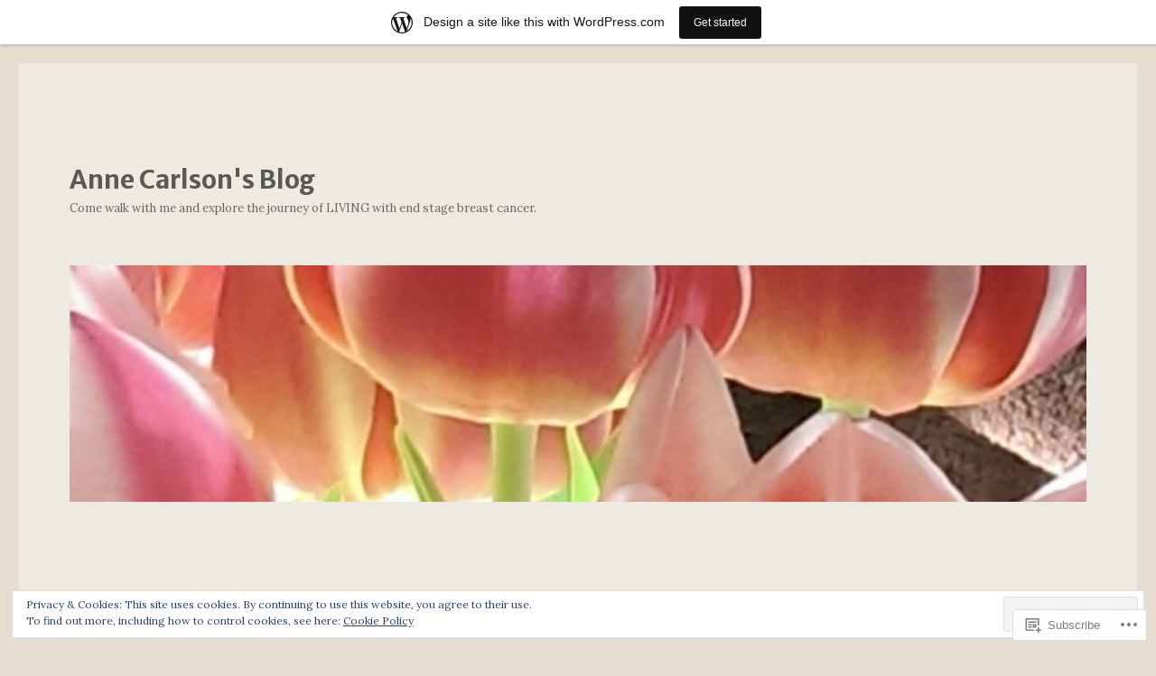

--- FILE ---
content_type: text/html; charset=UTF-8
request_url: https://carlsonanne.wordpress.com/2017/01/
body_size: 33460
content:
<!DOCTYPE html>
<html lang="en" class="no-js">
<head>
	<meta charset="UTF-8">
	<meta name="viewport" content="width=device-width, initial-scale=1">
	<link rel="profile" href="https://gmpg.org/xfn/11">
		<script>(function(html){html.className = html.className.replace(/\bno-js\b/,'js')})(document.documentElement);</script>
<title>January 2017 &#8211; Anne Carlson&#039;s Blog</title>
<script type="text/javascript">
  WebFontConfig = {"google":{"families":["Merriweather+Sans:b:latin,latin-ext","Lora:r,i,b,bi:latin,latin-ext"]},"api_url":"https:\/\/fonts-api.wp.com\/css"};
  (function() {
    var wf = document.createElement('script');
    wf.src = '/wp-content/plugins/custom-fonts/js/webfont.js';
    wf.type = 'text/javascript';
    wf.async = 'true';
    var s = document.getElementsByTagName('script')[0];
    s.parentNode.insertBefore(wf, s);
	})();
</script><style id="jetpack-custom-fonts-css">.wf-active body, .wf-active button, .wf-active input, .wf-active select, .wf-active textarea{font-family:"Lora",serif}.wf-active ::-webkit-input-placeholder{font-family:"Lora",serif}.wf-active :-moz-placeholder{font-family:"Lora",serif}.wf-active ::-moz-placeholder{font-family:"Lora",serif}.wf-active :-ms-input-placeholder{font-family:"Lora",serif}.wf-active button, .wf-active button[disabled]:hover, .wf-active button[disabled]:focus, .wf-active input[type="button"], .wf-active input[type="button"][disabled]:hover, .wf-active input[type="button"][disabled]:focus, .wf-active input[type="reset"], .wf-active input[type="reset"][disabled]:hover, .wf-active input[type="reset"][disabled]:focus, .wf-active input[type="submit"], .wf-active input[type="submit"][disabled]:hover, .wf-active input[type="submit"][disabled]:focus, .wf-active .main-navigation, .wf-active .no-comments, .wf-active .tagcloud a, .wf-active .wp_widget_tag_cloud a, .wf-active .top_rated div > p, .wf-active .comments-area #respond .comment-form-fields p.comment-form-posting-as, .wf-active .comments-area #respond .comment-form-fields p.comment-form-log-out, .wf-active .comments-area #respond #comment-form-identity #comment-form-nascar p, .wf-active .comments-area #respond #comment-form-subscribe p, .wf-active .comments-area #respond p.form-submit input#comment-submit, .wf-active .comment-content p.comment-likes span.comment-like-feedback, .wf-active .jp-relatedposts-post-date, .wf-active .jp-relatedposts-post-context{font-family:"Lora",serif}.wf-active .post-password-form label, .wf-active .comment-form label, .wf-active .entry-content .contact-form label, .wf-active .post-navigation .meta-nav, .wf-active .image-navigation, .wf-active .comment-navigation, .wf-active .menu-toggle, .wf-active .widget_recent_entries .post-date, .wf-active .widget_rss .rss-date, .wf-active .widget_rss cite, .wf-active .sticky-post, .wf-active .entry-footer, .wf-active .comment-metadata, .wf-active .pingback .edit-link, .wf-active .comment-reply-link, .wf-active .page-links, .wf-active .page-links a, .wf-active .page-links > span, .wf-active .pd-rating, .wf-active .entry-content .portfolio-entry-meta, .wf-active .entry-content #jp-relatedposts h3.jp-relatedposts-headline, .wf-active .hentry div.sharedaddy h3.sd-title, .wf-active .hentry h3.sd-title{font-family:"Lora",serif}.wf-active .pagination{font-family:"Lora",serif}.wf-active body:not(.logged-in) .site .skip-link{font-family:"Lora",serif}.wf-active .site-description, .wf-active .author-bio, .wf-active .taxonomy-description, .wf-active .entry-caption, .wf-active .comment-notes, .wf-active .comment-awaiting-moderation, .wf-active .logged-in-as, .wf-active .form-allowed-tags, .wf-active .site-info, .wf-active .wp-caption .wp-caption-text, .wf-active .gallery-caption, .wf-active .entry-content .portfolio-entry-content p, .wf-active .entry-content .testimonial-entry-title, .wf-active .entry-content .testimonial-entry-content p, .wf-active .entry-content #jp-relatedposts .jp-relatedposts-items p, .wf-active .entry-content #jp-relatedposts .jp-relatedposts-items-visual h4.jp-relatedposts-post-title{font-family:"Lora",serif}.wf-active .site-title, .wf-active .post-navigation .post-title, .wf-active .comments-title, .wf-active .comment-reply-title, .wf-active .page-title{font-family:"Merriweather Sans",sans-serif;font-style:normal;font-weight:700}.wf-active .widget .widget-title, .wf-active .entry-content .portfolio-entry-title{font-family:"Merriweather Sans",sans-serif;font-style:normal;font-weight:700}.wf-active .entry-title{font-family:"Merriweather Sans",sans-serif;font-style:normal;font-weight:700}.wf-active .format-aside .entry-title, .wf-active .format-image .entry-title, .wf-active .format-video .entry-title, .wf-active .format-quote .entry-title, .wf-active .format-gallery .entry-title, .wf-active .format-status .entry-title, .wf-active .format-link .entry-title, .wf-active .format-audio .entry-title, .wf-active .format-chat .entry-title{font-style:normal;font-weight:700}@media screen and (min-width: 44.375em){.wf-active .site-title, .wf-active .post-navigation .post-title{font-style:normal;font-weight:700}}@media screen and (min-width: 44.375em){.wf-active .entry-title{font-style:normal;font-weight:700}}@media screen and (min-width: 61.5625em){.wf-active .entry-title{font-style:normal;font-weight:700}}@media screen and (min-width: 61.5625em){.wf-active .format-aside .entry-title, .wf-active .format-image .entry-title, .wf-active .format-video .entry-title, .wf-active .format-quote .entry-title, .wf-active .format-gallery .entry-title, .wf-active .format-status .entry-title, .wf-active .format-link .entry-title, .wf-active .format-audio .entry-title, .wf-active .format-chat .entry-title{font-style:normal;font-weight:700}}</style>
<meta name='robots' content='max-image-preview:large' />
<link rel='dns-prefetch' href='//s0.wp.com' />
<link rel='dns-prefetch' href='//af.pubmine.com' />
<link rel="alternate" type="application/rss+xml" title="Anne Carlson&#039;s Blog &raquo; Feed" href="https://carlsonanne.wordpress.com/feed/" />
<link rel="alternate" type="application/rss+xml" title="Anne Carlson&#039;s Blog &raquo; Comments Feed" href="https://carlsonanne.wordpress.com/comments/feed/" />
	<script type="text/javascript">
		/* <![CDATA[ */
		function addLoadEvent(func) {
			var oldonload = window.onload;
			if (typeof window.onload != 'function') {
				window.onload = func;
			} else {
				window.onload = function () {
					oldonload();
					func();
				}
			}
		}
		/* ]]> */
	</script>
	<link crossorigin='anonymous' rel='stylesheet' id='all-css-0-1' href='/_static/??-eJx9kF0OwkAIhC/kio2mxgfjWdYtVlp22RSa2tvbGn9iNH0hGZj5IMCQXZBkmAxi7zL3NSWFBi370D41RJG5VD2jgl0xojMRVggSszewYcqPSjdDTOuguoL/3IGqGk0B+2kqLaFjP4BhzOxtYquNjEsAphY/5z3Uj/3MUr8D0XctGqXanX0Hk/W7s7Rr6QmULpTI0GnohPmlx5l3isdiXxblbnMot80dFxuFuw==&cssminify=yes' type='text/css' media='all' />
<style id='wp-emoji-styles-inline-css'>

	img.wp-smiley, img.emoji {
		display: inline !important;
		border: none !important;
		box-shadow: none !important;
		height: 1em !important;
		width: 1em !important;
		margin: 0 0.07em !important;
		vertical-align: -0.1em !important;
		background: none !important;
		padding: 0 !important;
	}
/*# sourceURL=wp-emoji-styles-inline-css */
</style>
<link crossorigin='anonymous' rel='stylesheet' id='all-css-2-1' href='/wp-content/plugins/gutenberg-core/v22.2.0/build/styles/block-library/style.css?m=1764855221i&cssminify=yes' type='text/css' media='all' />
<style id='wp-block-library-inline-css'>
.has-text-align-justify {
	text-align:justify;
}
.has-text-align-justify{text-align:justify;}

/*# sourceURL=wp-block-library-inline-css */
</style><style id='global-styles-inline-css'>
:root{--wp--preset--aspect-ratio--square: 1;--wp--preset--aspect-ratio--4-3: 4/3;--wp--preset--aspect-ratio--3-4: 3/4;--wp--preset--aspect-ratio--3-2: 3/2;--wp--preset--aspect-ratio--2-3: 2/3;--wp--preset--aspect-ratio--16-9: 16/9;--wp--preset--aspect-ratio--9-16: 9/16;--wp--preset--color--black: #000000;--wp--preset--color--cyan-bluish-gray: #abb8c3;--wp--preset--color--white: #fff;--wp--preset--color--pale-pink: #f78da7;--wp--preset--color--vivid-red: #cf2e2e;--wp--preset--color--luminous-vivid-orange: #ff6900;--wp--preset--color--luminous-vivid-amber: #fcb900;--wp--preset--color--light-green-cyan: #7bdcb5;--wp--preset--color--vivid-green-cyan: #00d084;--wp--preset--color--pale-cyan-blue: #8ed1fc;--wp--preset--color--vivid-cyan-blue: #0693e3;--wp--preset--color--vivid-purple: #9b51e0;--wp--preset--color--dark-gray: #1a1a1a;--wp--preset--color--medium-gray: #686868;--wp--preset--color--light-gray: #e5e5e5;--wp--preset--color--blue-gray: #4d545c;--wp--preset--color--bright-blue: #007acc;--wp--preset--color--light-blue: #9adffd;--wp--preset--color--dark-brown: #402b30;--wp--preset--color--medium-brown: #774e24;--wp--preset--color--dark-red: #640c1f;--wp--preset--color--bright-red: #ff675f;--wp--preset--color--yellow: #ffef8e;--wp--preset--gradient--vivid-cyan-blue-to-vivid-purple: linear-gradient(135deg,rgb(6,147,227) 0%,rgb(155,81,224) 100%);--wp--preset--gradient--light-green-cyan-to-vivid-green-cyan: linear-gradient(135deg,rgb(122,220,180) 0%,rgb(0,208,130) 100%);--wp--preset--gradient--luminous-vivid-amber-to-luminous-vivid-orange: linear-gradient(135deg,rgb(252,185,0) 0%,rgb(255,105,0) 100%);--wp--preset--gradient--luminous-vivid-orange-to-vivid-red: linear-gradient(135deg,rgb(255,105,0) 0%,rgb(207,46,46) 100%);--wp--preset--gradient--very-light-gray-to-cyan-bluish-gray: linear-gradient(135deg,rgb(238,238,238) 0%,rgb(169,184,195) 100%);--wp--preset--gradient--cool-to-warm-spectrum: linear-gradient(135deg,rgb(74,234,220) 0%,rgb(151,120,209) 20%,rgb(207,42,186) 40%,rgb(238,44,130) 60%,rgb(251,105,98) 80%,rgb(254,248,76) 100%);--wp--preset--gradient--blush-light-purple: linear-gradient(135deg,rgb(255,206,236) 0%,rgb(152,150,240) 100%);--wp--preset--gradient--blush-bordeaux: linear-gradient(135deg,rgb(254,205,165) 0%,rgb(254,45,45) 50%,rgb(107,0,62) 100%);--wp--preset--gradient--luminous-dusk: linear-gradient(135deg,rgb(255,203,112) 0%,rgb(199,81,192) 50%,rgb(65,88,208) 100%);--wp--preset--gradient--pale-ocean: linear-gradient(135deg,rgb(255,245,203) 0%,rgb(182,227,212) 50%,rgb(51,167,181) 100%);--wp--preset--gradient--electric-grass: linear-gradient(135deg,rgb(202,248,128) 0%,rgb(113,206,126) 100%);--wp--preset--gradient--midnight: linear-gradient(135deg,rgb(2,3,129) 0%,rgb(40,116,252) 100%);--wp--preset--font-size--small: 13px;--wp--preset--font-size--medium: 20px;--wp--preset--font-size--large: 36px;--wp--preset--font-size--x-large: 42px;--wp--preset--font-family--albert-sans: 'Albert Sans', sans-serif;--wp--preset--font-family--alegreya: Alegreya, serif;--wp--preset--font-family--arvo: Arvo, serif;--wp--preset--font-family--bodoni-moda: 'Bodoni Moda', serif;--wp--preset--font-family--bricolage-grotesque: 'Bricolage Grotesque', sans-serif;--wp--preset--font-family--cabin: Cabin, sans-serif;--wp--preset--font-family--chivo: Chivo, sans-serif;--wp--preset--font-family--commissioner: Commissioner, sans-serif;--wp--preset--font-family--cormorant: Cormorant, serif;--wp--preset--font-family--courier-prime: 'Courier Prime', monospace;--wp--preset--font-family--crimson-pro: 'Crimson Pro', serif;--wp--preset--font-family--dm-mono: 'DM Mono', monospace;--wp--preset--font-family--dm-sans: 'DM Sans', sans-serif;--wp--preset--font-family--dm-serif-display: 'DM Serif Display', serif;--wp--preset--font-family--domine: Domine, serif;--wp--preset--font-family--eb-garamond: 'EB Garamond', serif;--wp--preset--font-family--epilogue: Epilogue, sans-serif;--wp--preset--font-family--fahkwang: Fahkwang, sans-serif;--wp--preset--font-family--figtree: Figtree, sans-serif;--wp--preset--font-family--fira-sans: 'Fira Sans', sans-serif;--wp--preset--font-family--fjalla-one: 'Fjalla One', sans-serif;--wp--preset--font-family--fraunces: Fraunces, serif;--wp--preset--font-family--gabarito: Gabarito, system-ui;--wp--preset--font-family--ibm-plex-mono: 'IBM Plex Mono', monospace;--wp--preset--font-family--ibm-plex-sans: 'IBM Plex Sans', sans-serif;--wp--preset--font-family--ibarra-real-nova: 'Ibarra Real Nova', serif;--wp--preset--font-family--instrument-serif: 'Instrument Serif', serif;--wp--preset--font-family--inter: Inter, sans-serif;--wp--preset--font-family--josefin-sans: 'Josefin Sans', sans-serif;--wp--preset--font-family--jost: Jost, sans-serif;--wp--preset--font-family--libre-baskerville: 'Libre Baskerville', serif;--wp--preset--font-family--libre-franklin: 'Libre Franklin', sans-serif;--wp--preset--font-family--literata: Literata, serif;--wp--preset--font-family--lora: Lora, serif;--wp--preset--font-family--merriweather: Merriweather, serif;--wp--preset--font-family--montserrat: Montserrat, sans-serif;--wp--preset--font-family--newsreader: Newsreader, serif;--wp--preset--font-family--noto-sans-mono: 'Noto Sans Mono', sans-serif;--wp--preset--font-family--nunito: Nunito, sans-serif;--wp--preset--font-family--open-sans: 'Open Sans', sans-serif;--wp--preset--font-family--overpass: Overpass, sans-serif;--wp--preset--font-family--pt-serif: 'PT Serif', serif;--wp--preset--font-family--petrona: Petrona, serif;--wp--preset--font-family--piazzolla: Piazzolla, serif;--wp--preset--font-family--playfair-display: 'Playfair Display', serif;--wp--preset--font-family--plus-jakarta-sans: 'Plus Jakarta Sans', sans-serif;--wp--preset--font-family--poppins: Poppins, sans-serif;--wp--preset--font-family--raleway: Raleway, sans-serif;--wp--preset--font-family--roboto: Roboto, sans-serif;--wp--preset--font-family--roboto-slab: 'Roboto Slab', serif;--wp--preset--font-family--rubik: Rubik, sans-serif;--wp--preset--font-family--rufina: Rufina, serif;--wp--preset--font-family--sora: Sora, sans-serif;--wp--preset--font-family--source-sans-3: 'Source Sans 3', sans-serif;--wp--preset--font-family--source-serif-4: 'Source Serif 4', serif;--wp--preset--font-family--space-mono: 'Space Mono', monospace;--wp--preset--font-family--syne: Syne, sans-serif;--wp--preset--font-family--texturina: Texturina, serif;--wp--preset--font-family--urbanist: Urbanist, sans-serif;--wp--preset--font-family--work-sans: 'Work Sans', sans-serif;--wp--preset--spacing--20: 0.44rem;--wp--preset--spacing--30: 0.67rem;--wp--preset--spacing--40: 1rem;--wp--preset--spacing--50: 1.5rem;--wp--preset--spacing--60: 2.25rem;--wp--preset--spacing--70: 3.38rem;--wp--preset--spacing--80: 5.06rem;--wp--preset--shadow--natural: 6px 6px 9px rgba(0, 0, 0, 0.2);--wp--preset--shadow--deep: 12px 12px 50px rgba(0, 0, 0, 0.4);--wp--preset--shadow--sharp: 6px 6px 0px rgba(0, 0, 0, 0.2);--wp--preset--shadow--outlined: 6px 6px 0px -3px rgb(255, 255, 255), 6px 6px rgb(0, 0, 0);--wp--preset--shadow--crisp: 6px 6px 0px rgb(0, 0, 0);}:where(.is-layout-flex){gap: 0.5em;}:where(.is-layout-grid){gap: 0.5em;}body .is-layout-flex{display: flex;}.is-layout-flex{flex-wrap: wrap;align-items: center;}.is-layout-flex > :is(*, div){margin: 0;}body .is-layout-grid{display: grid;}.is-layout-grid > :is(*, div){margin: 0;}:where(.wp-block-columns.is-layout-flex){gap: 2em;}:where(.wp-block-columns.is-layout-grid){gap: 2em;}:where(.wp-block-post-template.is-layout-flex){gap: 1.25em;}:where(.wp-block-post-template.is-layout-grid){gap: 1.25em;}.has-black-color{color: var(--wp--preset--color--black) !important;}.has-cyan-bluish-gray-color{color: var(--wp--preset--color--cyan-bluish-gray) !important;}.has-white-color{color: var(--wp--preset--color--white) !important;}.has-pale-pink-color{color: var(--wp--preset--color--pale-pink) !important;}.has-vivid-red-color{color: var(--wp--preset--color--vivid-red) !important;}.has-luminous-vivid-orange-color{color: var(--wp--preset--color--luminous-vivid-orange) !important;}.has-luminous-vivid-amber-color{color: var(--wp--preset--color--luminous-vivid-amber) !important;}.has-light-green-cyan-color{color: var(--wp--preset--color--light-green-cyan) !important;}.has-vivid-green-cyan-color{color: var(--wp--preset--color--vivid-green-cyan) !important;}.has-pale-cyan-blue-color{color: var(--wp--preset--color--pale-cyan-blue) !important;}.has-vivid-cyan-blue-color{color: var(--wp--preset--color--vivid-cyan-blue) !important;}.has-vivid-purple-color{color: var(--wp--preset--color--vivid-purple) !important;}.has-black-background-color{background-color: var(--wp--preset--color--black) !important;}.has-cyan-bluish-gray-background-color{background-color: var(--wp--preset--color--cyan-bluish-gray) !important;}.has-white-background-color{background-color: var(--wp--preset--color--white) !important;}.has-pale-pink-background-color{background-color: var(--wp--preset--color--pale-pink) !important;}.has-vivid-red-background-color{background-color: var(--wp--preset--color--vivid-red) !important;}.has-luminous-vivid-orange-background-color{background-color: var(--wp--preset--color--luminous-vivid-orange) !important;}.has-luminous-vivid-amber-background-color{background-color: var(--wp--preset--color--luminous-vivid-amber) !important;}.has-light-green-cyan-background-color{background-color: var(--wp--preset--color--light-green-cyan) !important;}.has-vivid-green-cyan-background-color{background-color: var(--wp--preset--color--vivid-green-cyan) !important;}.has-pale-cyan-blue-background-color{background-color: var(--wp--preset--color--pale-cyan-blue) !important;}.has-vivid-cyan-blue-background-color{background-color: var(--wp--preset--color--vivid-cyan-blue) !important;}.has-vivid-purple-background-color{background-color: var(--wp--preset--color--vivid-purple) !important;}.has-black-border-color{border-color: var(--wp--preset--color--black) !important;}.has-cyan-bluish-gray-border-color{border-color: var(--wp--preset--color--cyan-bluish-gray) !important;}.has-white-border-color{border-color: var(--wp--preset--color--white) !important;}.has-pale-pink-border-color{border-color: var(--wp--preset--color--pale-pink) !important;}.has-vivid-red-border-color{border-color: var(--wp--preset--color--vivid-red) !important;}.has-luminous-vivid-orange-border-color{border-color: var(--wp--preset--color--luminous-vivid-orange) !important;}.has-luminous-vivid-amber-border-color{border-color: var(--wp--preset--color--luminous-vivid-amber) !important;}.has-light-green-cyan-border-color{border-color: var(--wp--preset--color--light-green-cyan) !important;}.has-vivid-green-cyan-border-color{border-color: var(--wp--preset--color--vivid-green-cyan) !important;}.has-pale-cyan-blue-border-color{border-color: var(--wp--preset--color--pale-cyan-blue) !important;}.has-vivid-cyan-blue-border-color{border-color: var(--wp--preset--color--vivid-cyan-blue) !important;}.has-vivid-purple-border-color{border-color: var(--wp--preset--color--vivid-purple) !important;}.has-vivid-cyan-blue-to-vivid-purple-gradient-background{background: var(--wp--preset--gradient--vivid-cyan-blue-to-vivid-purple) !important;}.has-light-green-cyan-to-vivid-green-cyan-gradient-background{background: var(--wp--preset--gradient--light-green-cyan-to-vivid-green-cyan) !important;}.has-luminous-vivid-amber-to-luminous-vivid-orange-gradient-background{background: var(--wp--preset--gradient--luminous-vivid-amber-to-luminous-vivid-orange) !important;}.has-luminous-vivid-orange-to-vivid-red-gradient-background{background: var(--wp--preset--gradient--luminous-vivid-orange-to-vivid-red) !important;}.has-very-light-gray-to-cyan-bluish-gray-gradient-background{background: var(--wp--preset--gradient--very-light-gray-to-cyan-bluish-gray) !important;}.has-cool-to-warm-spectrum-gradient-background{background: var(--wp--preset--gradient--cool-to-warm-spectrum) !important;}.has-blush-light-purple-gradient-background{background: var(--wp--preset--gradient--blush-light-purple) !important;}.has-blush-bordeaux-gradient-background{background: var(--wp--preset--gradient--blush-bordeaux) !important;}.has-luminous-dusk-gradient-background{background: var(--wp--preset--gradient--luminous-dusk) !important;}.has-pale-ocean-gradient-background{background: var(--wp--preset--gradient--pale-ocean) !important;}.has-electric-grass-gradient-background{background: var(--wp--preset--gradient--electric-grass) !important;}.has-midnight-gradient-background{background: var(--wp--preset--gradient--midnight) !important;}.has-small-font-size{font-size: var(--wp--preset--font-size--small) !important;}.has-medium-font-size{font-size: var(--wp--preset--font-size--medium) !important;}.has-large-font-size{font-size: var(--wp--preset--font-size--large) !important;}.has-x-large-font-size{font-size: var(--wp--preset--font-size--x-large) !important;}.has-albert-sans-font-family{font-family: var(--wp--preset--font-family--albert-sans) !important;}.has-alegreya-font-family{font-family: var(--wp--preset--font-family--alegreya) !important;}.has-arvo-font-family{font-family: var(--wp--preset--font-family--arvo) !important;}.has-bodoni-moda-font-family{font-family: var(--wp--preset--font-family--bodoni-moda) !important;}.has-bricolage-grotesque-font-family{font-family: var(--wp--preset--font-family--bricolage-grotesque) !important;}.has-cabin-font-family{font-family: var(--wp--preset--font-family--cabin) !important;}.has-chivo-font-family{font-family: var(--wp--preset--font-family--chivo) !important;}.has-commissioner-font-family{font-family: var(--wp--preset--font-family--commissioner) !important;}.has-cormorant-font-family{font-family: var(--wp--preset--font-family--cormorant) !important;}.has-courier-prime-font-family{font-family: var(--wp--preset--font-family--courier-prime) !important;}.has-crimson-pro-font-family{font-family: var(--wp--preset--font-family--crimson-pro) !important;}.has-dm-mono-font-family{font-family: var(--wp--preset--font-family--dm-mono) !important;}.has-dm-sans-font-family{font-family: var(--wp--preset--font-family--dm-sans) !important;}.has-dm-serif-display-font-family{font-family: var(--wp--preset--font-family--dm-serif-display) !important;}.has-domine-font-family{font-family: var(--wp--preset--font-family--domine) !important;}.has-eb-garamond-font-family{font-family: var(--wp--preset--font-family--eb-garamond) !important;}.has-epilogue-font-family{font-family: var(--wp--preset--font-family--epilogue) !important;}.has-fahkwang-font-family{font-family: var(--wp--preset--font-family--fahkwang) !important;}.has-figtree-font-family{font-family: var(--wp--preset--font-family--figtree) !important;}.has-fira-sans-font-family{font-family: var(--wp--preset--font-family--fira-sans) !important;}.has-fjalla-one-font-family{font-family: var(--wp--preset--font-family--fjalla-one) !important;}.has-fraunces-font-family{font-family: var(--wp--preset--font-family--fraunces) !important;}.has-gabarito-font-family{font-family: var(--wp--preset--font-family--gabarito) !important;}.has-ibm-plex-mono-font-family{font-family: var(--wp--preset--font-family--ibm-plex-mono) !important;}.has-ibm-plex-sans-font-family{font-family: var(--wp--preset--font-family--ibm-plex-sans) !important;}.has-ibarra-real-nova-font-family{font-family: var(--wp--preset--font-family--ibarra-real-nova) !important;}.has-instrument-serif-font-family{font-family: var(--wp--preset--font-family--instrument-serif) !important;}.has-inter-font-family{font-family: var(--wp--preset--font-family--inter) !important;}.has-josefin-sans-font-family{font-family: var(--wp--preset--font-family--josefin-sans) !important;}.has-jost-font-family{font-family: var(--wp--preset--font-family--jost) !important;}.has-libre-baskerville-font-family{font-family: var(--wp--preset--font-family--libre-baskerville) !important;}.has-libre-franklin-font-family{font-family: var(--wp--preset--font-family--libre-franklin) !important;}.has-literata-font-family{font-family: var(--wp--preset--font-family--literata) !important;}.has-lora-font-family{font-family: var(--wp--preset--font-family--lora) !important;}.has-merriweather-font-family{font-family: var(--wp--preset--font-family--merriweather) !important;}.has-montserrat-font-family{font-family: var(--wp--preset--font-family--montserrat) !important;}.has-newsreader-font-family{font-family: var(--wp--preset--font-family--newsreader) !important;}.has-noto-sans-mono-font-family{font-family: var(--wp--preset--font-family--noto-sans-mono) !important;}.has-nunito-font-family{font-family: var(--wp--preset--font-family--nunito) !important;}.has-open-sans-font-family{font-family: var(--wp--preset--font-family--open-sans) !important;}.has-overpass-font-family{font-family: var(--wp--preset--font-family--overpass) !important;}.has-pt-serif-font-family{font-family: var(--wp--preset--font-family--pt-serif) !important;}.has-petrona-font-family{font-family: var(--wp--preset--font-family--petrona) !important;}.has-piazzolla-font-family{font-family: var(--wp--preset--font-family--piazzolla) !important;}.has-playfair-display-font-family{font-family: var(--wp--preset--font-family--playfair-display) !important;}.has-plus-jakarta-sans-font-family{font-family: var(--wp--preset--font-family--plus-jakarta-sans) !important;}.has-poppins-font-family{font-family: var(--wp--preset--font-family--poppins) !important;}.has-raleway-font-family{font-family: var(--wp--preset--font-family--raleway) !important;}.has-roboto-font-family{font-family: var(--wp--preset--font-family--roboto) !important;}.has-roboto-slab-font-family{font-family: var(--wp--preset--font-family--roboto-slab) !important;}.has-rubik-font-family{font-family: var(--wp--preset--font-family--rubik) !important;}.has-rufina-font-family{font-family: var(--wp--preset--font-family--rufina) !important;}.has-sora-font-family{font-family: var(--wp--preset--font-family--sora) !important;}.has-source-sans-3-font-family{font-family: var(--wp--preset--font-family--source-sans-3) !important;}.has-source-serif-4-font-family{font-family: var(--wp--preset--font-family--source-serif-4) !important;}.has-space-mono-font-family{font-family: var(--wp--preset--font-family--space-mono) !important;}.has-syne-font-family{font-family: var(--wp--preset--font-family--syne) !important;}.has-texturina-font-family{font-family: var(--wp--preset--font-family--texturina) !important;}.has-urbanist-font-family{font-family: var(--wp--preset--font-family--urbanist) !important;}.has-work-sans-font-family{font-family: var(--wp--preset--font-family--work-sans) !important;}
/*# sourceURL=global-styles-inline-css */
</style>

<style id='classic-theme-styles-inline-css'>
/*! This file is auto-generated */
.wp-block-button__link{color:#fff;background-color:#32373c;border-radius:9999px;box-shadow:none;text-decoration:none;padding:calc(.667em + 2px) calc(1.333em + 2px);font-size:1.125em}.wp-block-file__button{background:#32373c;color:#fff;text-decoration:none}
/*# sourceURL=/wp-includes/css/classic-themes.min.css */
</style>
<link crossorigin='anonymous' rel='stylesheet' id='all-css-4-1' href='/_static/??-eJyNkd1uwyAMRl9oxEqXqb2Z9igToV7rFgPCzrK+/YwytZX6o90g+HTOhwUwFxdyUkwKJU47SgIhjzGHo8Cq6zdd74S4RHQVv7sBtiR6JpzoKWIXRF7gqognd+mqaDkXr41g3JLHiGzYM20u5rhxLBVFnK1MEzvdmyg33hJDmUbQ2YKT0I8iJvgyQICxVprRG1bbBeK45ZZ6Xc6UrEpy9OqfDXVALT4c/87AOSf4NBd2mLBS67i//f/E99/zIW4gLD/RnA9+79dvr6vNsO6Hwy9H/bNd&cssminify=yes' type='text/css' media='all' />
<link crossorigin='anonymous' rel='stylesheet' id='all-css-10-1' href='/_static/??-eJx9j1EOgjAMQC/kbFAM/hjPArPMYbcutAtye4fRKD/8NH1NXpMHUzKWo2JU0DsGFEi5A53KYRb/VMQIVgREZ0IzJcthX3gHf2LIJlF2PgqM2BG7srq39cMtySEbYtuq57gC01Prxy11QE2tfXwYAvMybplKiI+9j17RiB2Z6Nu3alt+X8Olak7Hw7luqnp4AWcsZ4Q=&cssminify=yes' type='text/css' media='all' />
<style id='jetpack-global-styles-frontend-style-inline-css'>
:root { --font-headings: unset; --font-base: unset; --font-headings-default: -apple-system,BlinkMacSystemFont,"Segoe UI",Roboto,Oxygen-Sans,Ubuntu,Cantarell,"Helvetica Neue",sans-serif; --font-base-default: -apple-system,BlinkMacSystemFont,"Segoe UI",Roboto,Oxygen-Sans,Ubuntu,Cantarell,"Helvetica Neue",sans-serif;}
/*# sourceURL=jetpack-global-styles-frontend-style-inline-css */
</style>
<link crossorigin='anonymous' rel='stylesheet' id='all-css-12-1' href='/_static/??-eJyNjcEKwjAQRH/IuFRT6kX8FNkmS5K6yQY3Qfx7bfEiXrwM82B4A49qnJRGpUHupnIPqSgs1Cq624chi6zhO5OCRryTR++fW00l7J3qDv43XVNxoOISsmEJol/wY2uR8vs3WggsM/I6uOTzMI3Hw8lOg11eUT1JKA==&cssminify=yes' type='text/css' media='all' />
<script id="wpcom-actionbar-placeholder-js-extra">
var actionbardata = {"siteID":"97112665","postID":"0","siteURL":"https://carlsonanne.wordpress.com","xhrURL":"https://carlsonanne.wordpress.com/wp-admin/admin-ajax.php","nonce":"199f90c4eb","isLoggedIn":"","statusMessage":"","subsEmailDefault":"instantly","proxyScriptUrl":"https://s0.wp.com/wp-content/js/wpcom-proxy-request.js?m=1513050504i&amp;ver=20211021","i18n":{"followedText":"New posts from this site will now appear in your \u003Ca href=\"https://wordpress.com/reader\"\u003EReader\u003C/a\u003E","foldBar":"Collapse this bar","unfoldBar":"Expand this bar","shortLinkCopied":"Shortlink copied to clipboard."}};
//# sourceURL=wpcom-actionbar-placeholder-js-extra
</script>
<script id="jetpack-mu-wpcom-settings-js-before">
var JETPACK_MU_WPCOM_SETTINGS = {"assetsUrl":"https://s0.wp.com/wp-content/mu-plugins/jetpack-mu-wpcom-plugin/moon/jetpack_vendor/automattic/jetpack-mu-wpcom/src/build/"};
//# sourceURL=jetpack-mu-wpcom-settings-js-before
</script>
<script crossorigin='anonymous' type='text/javascript'  src='/_static/??/wp-content/js/rlt-proxy.js,/wp-content/themes/pub/twentysixteen/js/html5.js,/wp-content/blog-plugins/wordads-classes/js/cmp/v2/cmp-non-gdpr.js?m=1720530689j'></script>
<script id="rlt-proxy-js-after">
	rltInitialize( {"token":null,"iframeOrigins":["https:\/\/widgets.wp.com"]} );
//# sourceURL=rlt-proxy-js-after
</script>
<link rel="EditURI" type="application/rsd+xml" title="RSD" href="https://carlsonanne.wordpress.com/xmlrpc.php?rsd" />
<meta name="generator" content="WordPress.com" />

<!-- Jetpack Open Graph Tags -->
<meta property="og:type" content="website" />
<meta property="og:title" content="January 2017 &#8211; Anne Carlson&#039;s Blog" />
<meta property="og:site_name" content="Anne Carlson&#039;s Blog" />
<meta property="og:image" content="https://carlsonanne.wordpress.com/wp-content/uploads/2018/02/cropped-logo-draft.png?w=200" />
<meta property="og:image:width" content="200" />
<meta property="og:image:height" content="200" />
<meta property="og:image:alt" content="" />
<meta property="og:locale" content="en_US" />
<meta property="fb:app_id" content="249643311490" />

<!-- End Jetpack Open Graph Tags -->
<link rel='openid.server' href='https://carlsonanne.wordpress.com/?openidserver=1' />
<link rel='openid.delegate' href='https://carlsonanne.wordpress.com/' />
<link rel="search" type="application/opensearchdescription+xml" href="https://carlsonanne.wordpress.com/osd.xml" title="Anne Carlson&#039;s Blog" />
<link rel="search" type="application/opensearchdescription+xml" href="https://s1.wp.com/opensearch.xml" title="WordPress.com" />
<meta name="theme-color" content="#e6ddd0" />
		<style type="text/css">
			.recentcomments a {
				display: inline !important;
				padding: 0 !important;
				margin: 0 !important;
			}

			table.recentcommentsavatartop img.avatar, table.recentcommentsavatarend img.avatar {
				border: 0px;
				margin: 0;
			}

			table.recentcommentsavatartop a, table.recentcommentsavatarend a {
				border: 0px !important;
				background-color: transparent !important;
			}

			td.recentcommentsavatarend, td.recentcommentsavatartop {
				padding: 0px 0px 1px 0px;
				margin: 0px;
			}

			td.recentcommentstextend {
				border: none !important;
				padding: 0px 0px 2px 10px;
			}

			.rtl td.recentcommentstextend {
				padding: 0px 10px 2px 0px;
			}

			td.recentcommentstexttop {
				border: none;
				padding: 0px 0px 0px 10px;
			}

			.rtl td.recentcommentstexttop {
				padding: 0px 10px 0px 0px;
			}
		</style>
		<meta name="description" content="10 posts published by Anne Carlson during January 2017" />
<style id="custom-background-css">
body.custom-background { background-color: #e6ddd0; }
</style>
	<script>
var wa_client = {}; wa_client.cmd = []; wa_client.config = { 'blog_id': 97112665, 'blog_language': 'en', 'is_wordads': false, 'hosting_type': 0, 'afp_account_id': null, 'afp_host_id': 5038568878849053, 'theme': 'pub/twentysixteen', '_': { 'title': 'Advertisement', 'privacy_settings': 'Privacy Settings' }, 'formats': [ 'belowpost', 'bottom_sticky', 'sidebar_sticky_right', 'sidebar', 'gutenberg_rectangle', 'gutenberg_leaderboard', 'gutenberg_mobile_leaderboard', 'gutenberg_skyscraper' ] };
</script>
		<script type="text/javascript">

			window.doNotSellCallback = function() {

				var linkElements = [
					'a[href="https://wordpress.com/?ref=footer_blog"]',
					'a[href="https://wordpress.com/?ref=footer_website"]',
					'a[href="https://wordpress.com/?ref=vertical_footer"]',
					'a[href^="https://wordpress.com/?ref=footer_segment_"]',
				].join(',');

				var dnsLink = document.createElement( 'a' );
				dnsLink.href = 'https://wordpress.com/advertising-program-optout/';
				dnsLink.classList.add( 'do-not-sell-link' );
				dnsLink.rel = 'nofollow';
				dnsLink.style.marginLeft = '0.5em';
				dnsLink.textContent = 'Do Not Sell or Share My Personal Information';

				var creditLinks = document.querySelectorAll( linkElements );

				if ( 0 === creditLinks.length ) {
					return false;
				}

				Array.prototype.forEach.call( creditLinks, function( el ) {
					el.insertAdjacentElement( 'afterend', dnsLink );
				});

				return true;
			};

		</script>
		<style type="text/css" id="custom-colors-css">	input[type="text"],
	input[type="email"],
	input[type="url"],
	input[type="password"],
	input[type="search"],
	input[type="tel"],
	input[type="number"],
	textarea {
		background: #f7f7f7;
		color: #686868;
	}

	input[type="text"]:focus,
	input[type="email"]:focus,
	input[type="url"]:focus,
	input[type="password"]:focus,
	input[type="search"]:focus,
	input[type="tel"]:focus,
	input[type="number"]:focus,
	textarea:focus {
		background-color: #fff;
		color: #1a1a1a;
	}
body { background-color: #e6ddd0;}
.site,
		.main-navigation ul ul li { background-color: #eee9e1;}
body #infinite-footer .container { background-color: #eee9e1;}
body #infinite-footer .container { background-color: rgba( 238, 233, 225, 0.9 );}
.main-navigation ul ul:after { border-top-color: #eee9e1;}
.main-navigation ul ul:after { border-bottom-color: #eee9e1;}
mark,
		ins,
		button,
		button[disabled]:hover,
		button[disabled]:focus,
		input[type="button"],
		input[type="button"][disabled]:hover,
		input[type="button"][disabled]:focus,
		input[type="reset"],
		input[type="reset"][disabled]:hover,
		input[type="reset"][disabled]:focus,
		input[type="submit"],
		input[type="submit"][disabled]:hover,
		input[type="submit"][disabled]:focus,
		.menu-toggle.toggled-on,
		.menu-toggle.toggled-on:hover,
		.menu-toggle.toggled-on:focus,
		.pagination .prev,
		.pagination .next,
		.pagination .prev:hover,
		.pagination .prev:focus,
		.pagination .next:hover,
		.pagination .next:focus,
		.pagination .nav-links:before,
		.pagination .nav-links:after,
		.widget_calendar tbody a,
		.widget_calendar tbody a:hover,
		.widget_calendar tbody a:focus,
		.page-links a,
		.page-links a:hover,
		.page-links a:focus,
		.site-main #infinite-handle span,
		.wp-block-button .wp-block-button__link:active,
		.wp-block-button .wp-block-button__link:focus,
		.wp-block-button .wp-block-button__link:hover,
		.is-style-outline>.wp-block-button__link:not(.has-text-color):active,
		.is-style-outline>.wp-block-button__link:not(.has-text-color):focus,
		.is-style-outline>.wp-block-button__link:not(.has-text-color):hover { color: #eee9e1;}
.menu-toggle:hover,
		.menu-toggle:focus,
		a,
		.main-navigation a:hover,
		.main-navigation a:focus,
		.dropdown-toggle:hover,
		.dropdown-toggle:focus,
		.social-navigation a:hover:before,
		.social-navigation a:focus:before,
		.post-navigation a:hover .post-title,
		.post-navigation a:focus .post-title,
		.tagcloud a:hover,
		.tagcloud a:focus,
		.site-branding .site-title a:hover,
		.site-branding .site-title a:focus,
		.entry-title a:hover,
		.entry-title a:focus,
		.entry-footer a:hover,
		.entry-footer a:focus,
		.comment-metadata a:hover,
		.comment-metadata a:focus,
		.pingback .comment-edit-link:hover,
		.pingback .comment-edit-link:focus,
		.comment-reply-link,
		.comment-reply-link:hover,
		.comment-reply-link:focus,
		.required,
		.site-info a:hover,
		.site-info a:focus,
		.main-navigation li:hover > a,
		.main-navigation li.focus > a,
		.comments-area #respond .comment-form-service a,
		.widget_flickr #flickr_badge_uber_wrapper a,
		.widget_flickr #flickr_badge_uber_wrapper a:link,
		.widget_flickr #flickr_badge_uber_wrapper a:active,
		.widget_flickr #flickr_badge_uber_wrapper a:visited,
		.wp_widget_tag_cloud a:hover,
		.wp_widget_tag_cloud a:focus,
		body #infinite-footer .blog-info a:hover,
		body #infinite-footer .blog-info a:focus,
		body #infinite-footer .blog-info a:hover,
		body #infinite-footer .blog-info a:focus,
		body #infinite-footer .blog-credits a:hover,
		body #infinite-footer .blog-credits a:focus,
		.is-style-outline>.wp-block-button__link:not(.has-text-color) { color: #CF1A1A;}
mark,
		ins,
		button:hover,
		button:focus,
		input[type="button"]:hover,
		input[type="button"]:focus,
		input[type="reset"]:hover,
		input[type="reset"]:focus,
		input[type="submit"]:hover,
		input[type="submit"]:focus,
		.pagination .prev:hover,
		.pagination .prev:focus,
		.pagination .next:hover,
		.pagination .next:focus,
		.widget_calendar tbody a,
		.page-links a:hover,
		.page-links a:focus,
		#infinite-handle span:hover,
		#infinite-handle span:focus,
		.wp-block-button .wp-block-button__link { background-color: #CF1A1A;}
input[type="text"]:focus,
		input[type="email"]:focus,
		input[type="url"]:focus,
		input[type="password"]:focus,
		input[type="search"]:focus,
		textarea:focus,
		.tagcloud a:hover,
		.tagcloud a:focus,
		.menu-toggle:hover,
		.menu-toggle:focus,
		.comments-area #respond #comment-form-comment.active,
		.comments-area #comment-form-share-text-padder.active,
		.comments-area #respond .comment-form-fields div.comment-form-input.active,
		.wp_widget_tag_cloud a:hover,
		.wp_widget_tag_cloud a:focus,
		.wp-block-button .wp-block-button__link { border-color: #CF1A1A;}
body,
		blockquote cite,
		blockquote small,
		.main-navigation a,
		.menu-toggle,
		.dropdown-toggle,
		.social-navigation a,
		.post-navigation a,
		.widget-title a,
		.site-branding .site-title a,
		.entry-title a,
		.page-links > .page-links-title,
		.comment-author,
		.comment-reply-title small a:hover,
		.comment-reply-title small a:focus { color: #595959;}
blockquote,
		.menu-toggle.toggled-on,
		.menu-toggle.toggled-on:hover,
		.menu-toggle.toggled-on:focus,
		.post-navigation,
		.post-navigation div + div,
		.pagination,
		.widget,
		.page-header,
		.page-links a,
		.comments-title,
		.comment-reply-title,
		.wp-block-button .wp-block-button__link:active,
		.wp-block-button .wp-block-button__link:focus,
		.wp-block-button .wp-block-button__link:hover,
		.is-style-outline>.wp-block-button__link:not(.has-text-color):active,
		.is-style-outline>.wp-block-button__link:not(.has-text-color):focus,
		.is-style-outline>.wp-block-button__link:not(.has-text-color):hover { border-color: #595959;}
button,
		button[disabled]:hover,
		button[disabled]:focus,
		input[type="button"],
		input[type="button"][disabled]:hover,
		input[type="button"][disabled]:focus,
		input[type="reset"],
		input[type="reset"][disabled]:hover,
		input[type="reset"][disabled]:focus,
		input[type="submit"],
		input[type="submit"][disabled]:hover,
		input[type="submit"][disabled]:focus,
		.menu-toggle.toggled-on,
		.menu-toggle.toggled-on:hover,
		.menu-toggle.toggled-on:focus,
		.pagination:before,
		.pagination:after,
		.pagination .prev,
		.pagination .next,
		.page-links a,
		.site-main #infinite-handle span,
		.wp-block-button .wp-block-button__link:active,
		.wp-block-button .wp-block-button__link:focus,
		.wp-block-button .wp-block-button__link:hover,
		.is-style-outline>.wp-block-button__link:not(.has-text-color):active,
		.is-style-outline>.wp-block-button__link:not(.has-text-color):focus,
		.is-style-outline>.wp-block-button__link:not(.has-text-color):hover { background-color: #595959;}
fieldset,
		pre,
		abbr,
		acronym,
		table,
		th,
		td,
		input[type="text"],
		input[type="email"],
		input[type="url"],
		input[type="password"],
		input[type="search"],
		textarea,
		.main-navigation li,
		.main-navigation .primary-menu,
		.menu-toggle,
		.dropdown-toggle:after,
		.social-navigation a,
		.image-navigation,
		.comment-navigation,
		.tagcloud a,
		.entry-content,
		.entry-summary,
		.page-links a,
		.page-links > span,
		.comment-list article,
		.comment-list .pingback,
		.comment-list .trackback,
		.comment-reply-link,
		.no-comments,
		.main-navigation ul ul,
		.main-navigation ul ul li,
		.comments-area #respond #comment-form-comment,
		.comments-area #comment-form-share-text-padder,
		.comments-area #respond .comment-form-fields div.comment-form-input,
		.comments-area #respond .comment-form-service,
		.wp_widget_tag_cloud a,
		body #infinite-footer .container { border-color: #595959;}
fieldset,
		pre,
		abbr,
		acronym,
		table,
		th,
		td,
		input[type="text"],
		input[type="email"],
		input[type="url"],
		input[type="password"],
		input[type="search"],
		textarea,
		.main-navigation li,
		.main-navigation .primary-menu,
		.menu-toggle,
		.dropdown-toggle:after,
		.social-navigation a,
		.image-navigation,
		.comment-navigation,
		.tagcloud a,
		.entry-content,
		.entry-summary,
		.page-links a,
		.page-links > span,
		.comment-list article,
		.comment-list .pingback,
		.comment-list .trackback,
		.comment-reply-link,
		.no-comments,
		.main-navigation ul ul,
		.main-navigation ul ul li,
		.comments-area #respond #comment-form-comment,
		.comments-area #comment-form-share-text-padder,
		.comments-area #respond .comment-form-fields div.comment-form-input,
		.comments-area #respond .comment-form-service,
		.wp_widget_tag_cloud a,
		body #infinite-footer .container { border-color: rgba( 89, 89, 89, 0.2 );}
.main-navigation ul ul:before { border-top-color: #595959;}
.main-navigation ul ul:before { border-top-color: rgba( 89, 89, 89, 0.2 );}
.main-navigation ul ul:before { border-bottom-color: #595959;}
.main-navigation ul ul:before { border-bottom-color: rgba( 89, 89, 89, 0.2 );}
hr,
		code { background-color: #595959;}
hr,
		code { background-color: rgba( 89, 89, 89, 0.2 );}
blockquote,
		.post-password-form label,
		a:hover,
		a:focus,
		a:active,
		.post-navigation .meta-nav,
		.image-navigation,
		.comment-navigation,
		.widget_recent_entries .post-date,
		.widget_rss .rss-date,
		.widget_rss cite,
		.site-description,
		body:not(.search-results) .entry-summary,
		.author-bio,
		.entry-footer,
		.entry-footer a,
		.sticky-post,
		.taxonomy-description,
		.entry-caption,
		.comment-metadata,
		.pingback .edit-link,
		.comment-metadata a,
		.pingback .comment-edit-link,
		.comment-form label,
		.comment-notes,
		.comment-awaiting-moderation,
		.logged-in-as,
		.form-allowed-tags,
		.site-info,
		.site-info a,
		.wp-caption .wp-caption-text,
		.gallery-caption,
		.jp-relatedposts-post-aoverlay:hover .jp-relatedposts-post-title a,
		.jp-relatedposts-post-aoverlay:focus .jp-relatedposts-post-title a,
		.comments-area #respond .comment-form-fields label,
		.comments-area #respond .comment-form-fields label span.required,
		.comments-area #respond .comment-form-fields label span.nopublish,
		.comments-area #respond .comment-form-service a:hover,
		.comments-area #respond .comment-form-service a:focus,
		.comments-area #respond .comment-form-fields p.comment-form-posting-as,
		.comments-area #respond .comment-form-fields p.comment-form-log-out,
		.comments-area #respond #comment-form-identity #comment-form-nascar p,
		.comments-area #respond #comment-form-subscribe p,
		.comment-content p.comment-likes span.comment-like-feedback,
		.widget_flickr #flickr_badge_uber_wrapper a:focus,
		.widget_flickr #flickr_badge_uber_wrapper a:hover,
		.top_rated div > p,
		body #infinite-footer .blog-info a,
		body #infinite-footer .blog-credits,
		body #infinite-footer .blog-credits a { color: #686868;}
#respond.js .comment-form-fields label,
		#respond.js .comment-form-fields label span.required,
		#respond.js .comment-form-fields label span.nopublish { color: #757575;}
.widget_calendar tbody a:hover,
		.widget_calendar tbody a:focus { background-color: #686868;}
</style>
<link rel="icon" href="https://carlsonanne.wordpress.com/wp-content/uploads/2018/02/cropped-logo-draft.png?w=32" sizes="32x32" />
<link rel="icon" href="https://carlsonanne.wordpress.com/wp-content/uploads/2018/02/cropped-logo-draft.png?w=192" sizes="192x192" />
<link rel="apple-touch-icon" href="https://carlsonanne.wordpress.com/wp-content/uploads/2018/02/cropped-logo-draft.png?w=180" />
<meta name="msapplication-TileImage" content="https://carlsonanne.wordpress.com/wp-content/uploads/2018/02/cropped-logo-draft.png?w=270" />
<script type="text/javascript">
	window.google_analytics_uacct = "UA-52447-2";
</script>

<script type="text/javascript">
	var _gaq = _gaq || [];
	_gaq.push(['_setAccount', 'UA-52447-2']);
	_gaq.push(['_gat._anonymizeIp']);
	_gaq.push(['_setDomainName', 'wordpress.com']);
	_gaq.push(['_initData']);
	_gaq.push(['_trackPageview']);

	(function() {
		var ga = document.createElement('script'); ga.type = 'text/javascript'; ga.async = true;
		ga.src = ('https:' == document.location.protocol ? 'https://ssl' : 'http://www') + '.google-analytics.com/ga.js';
		(document.getElementsByTagName('head')[0] || document.getElementsByTagName('body')[0]).appendChild(ga);
	})();
</script>
<link crossorigin='anonymous' rel='stylesheet' id='all-css-6-3' href='/_static/??-eJydjtsKwkAMRH/INtSixQfxU6TNhpI2u1k2u5T+vYoX8EXUxzMMZwaWWKGGTCGDL1WUMnIwmCjHHucHg1cNcOaAMIjibGALR0o1mm3ge4NXV4QMsE9ajORVega/Cu+XCosDK4Nh4phZr+U3qj2Hf69mFnLV2ItQWj/RbeDkj023aw/dvm220wVj64Nk&cssminify=yes' type='text/css' media='all' />
</head>

<body class="archive date custom-background wp-embed-responsive wp-theme-pubtwentysixteen customizer-styles-applied hfeed jetpack-reblog-enabled has-marketing-bar has-marketing-bar-theme-twenty-sixteen">
<div id="page" class="site">
	<div class="site-inner">
		<a class="skip-link screen-reader-text" href="#content">
			Skip to content		</a>

		<header id="masthead" class="site-header">
			<div class="site-header-main">
				<div class="site-branding">
					<a href="https://carlsonanne.wordpress.com/" class="site-logo-link" rel="home" itemprop="url"></a>
											<p class="site-title"><a href="https://carlsonanne.wordpress.com/" rel="home">Anne Carlson&#039;s Blog</a></p>
												<p class="site-description">Come walk with me and explore the journey of LIVING with end stage breast cancer.</p>
									</div><!-- .site-branding -->

							</div><!-- .site-header-main -->

											<div class="header-image">
					<a href="https://carlsonanne.wordpress.com/" rel="home">
						<img src="https://carlsonanne.wordpress.com/wp-content/uploads/2016/08/cropped-temp-help-1500x500.jpg" srcset="" sizes="" width="1200" height="279" alt="Anne Carlson&#039;s Blog">
					</a>
				</div><!-- .header-image -->
					</header><!-- .site-header -->

		<div id="content" class="site-content">

	<div id="primary" class="content-area">
		<main id="main" class="site-main">

		
			<header class="page-header">
				<h1 class="page-title">Month: <span>January 2017</span></h1>			</header><!-- .page-header -->

			
<article id="post-1436" class="post-1436 post type-post status-publish format-standard hentry category-a-day-in-a-life">
	<header class="entry-header">
		
		<h2 class="entry-title"><a href="https://carlsonanne.wordpress.com/2017/01/31/when-others-hear-your-angels/" rel="bookmark">When Others Hear your&nbsp;Angels</a></h2>	</header><!-- .entry-header -->

	
	
	<div class="entry-content">
		<p><img data-attachment-id="1438" data-permalink="https://carlsonanne.wordpress.com/2017/01/31/when-others-hear-your-angels/17-1-31st-fractal-1822039_640-450x252/" data-orig-file="https://carlsonanne.wordpress.com/wp-content/uploads/2017/01/17-1-31st-fractal-1822039_640-450x252.jpg" data-orig-size="450,252" data-comments-opened="1" data-image-meta="{&quot;aperture&quot;:&quot;0&quot;,&quot;credit&quot;:&quot;&quot;,&quot;camera&quot;:&quot;&quot;,&quot;caption&quot;:&quot;&quot;,&quot;created_timestamp&quot;:&quot;0&quot;,&quot;copyright&quot;:&quot;&quot;,&quot;focal_length&quot;:&quot;0&quot;,&quot;iso&quot;:&quot;0&quot;,&quot;shutter_speed&quot;:&quot;0&quot;,&quot;title&quot;:&quot;&quot;,&quot;orientation&quot;:&quot;0&quot;}" data-image-title="17-1-31st-fractal-1822039_640-450&amp;#215;252" data-image-description="" data-image-caption="" data-medium-file="https://carlsonanne.wordpress.com/wp-content/uploads/2017/01/17-1-31st-fractal-1822039_640-450x252.jpg?w=300" data-large-file="https://carlsonanne.wordpress.com/wp-content/uploads/2017/01/17-1-31st-fractal-1822039_640-450x252.jpg?w=450" class="alignnone size-full wp-image-1438" src="https://carlsonanne.wordpress.com/wp-content/uploads/2017/01/17-1-31st-fractal-1822039_640-450x252.jpg?w=840" alt="17-1-31st-fractal-1822039_640-450x252"   srcset="https://carlsonanne.wordpress.com/wp-content/uploads/2017/01/17-1-31st-fractal-1822039_640-450x252.jpg 450w, https://carlsonanne.wordpress.com/wp-content/uploads/2017/01/17-1-31st-fractal-1822039_640-450x252.jpg?w=150&amp;h=84 150w, https://carlsonanne.wordpress.com/wp-content/uploads/2017/01/17-1-31st-fractal-1822039_640-450x252.jpg?w=300&amp;h=168 300w" sizes="(max-width: 450px) 85vw, 450px" /></p>
<p>It wasn’t that big of a deal.  I had tripped and fell on it, and my hip was a little sore, maybe bruised, maybe arthritis. I had been diagnosed with breast cancer 2 years before and it seemed to be under control.</p>
<p>My friend Maryland Shirts, after a lunch date, offered to take me to check out the cancer center.  “That’s okay, I can call and get the information I need.”  I said.</p>
<p>“I know,” she said, “but sometimes its better just to go in person.”</p>
<p>I think Maryland hears voices of angels, because I am sure they were all shouting as loud as their angel rules would allow them to, “Take her to the cancer center right away!”</p>
<p>She did.</p>
<p>At the end of a very pleasant and informative meeting,  the nurse at the center said ‘You should get that hip joint checked out,  If you don’t have insurance, the hospital will cover it, until you do.’</p>
<p>I can just picture the angels standing on their cloud (or whatever they stand on)  with their hands cupped to their mouth shouting in their angel way,  “Tell her to go right away!’</p>
<p>She did, and I did.</p>
<p>I’m very grateful for friends that hear the voice of my guardian angels when I don&#8217;t.</p>
<p>Anne Carlson</p>
<div id="jp-post-flair" class="sharedaddy sd-like-enabled sd-sharing-enabled"><div class="sharedaddy sd-sharing-enabled"><div class="robots-nocontent sd-block sd-social sd-social-icon-text sd-sharing"><h3 class="sd-title">Share this:</h3><div class="sd-content"><ul><li class="share-twitter"><a rel="nofollow noopener noreferrer"
				data-shared="sharing-twitter-1436"
				class="share-twitter sd-button share-icon"
				href="https://carlsonanne.wordpress.com/2017/01/31/when-others-hear-your-angels/?share=twitter"
				target="_blank"
				aria-labelledby="sharing-twitter-1436"
				>
				<span id="sharing-twitter-1436" hidden>Share on X (Opens in new window)</span>
				<span>X</span>
			</a></li><li class="share-facebook"><a rel="nofollow noopener noreferrer"
				data-shared="sharing-facebook-1436"
				class="share-facebook sd-button share-icon"
				href="https://carlsonanne.wordpress.com/2017/01/31/when-others-hear-your-angels/?share=facebook"
				target="_blank"
				aria-labelledby="sharing-facebook-1436"
				>
				<span id="sharing-facebook-1436" hidden>Share on Facebook (Opens in new window)</span>
				<span>Facebook</span>
			</a></li><li class="share-end"></li></ul></div></div></div><div class='sharedaddy sd-block sd-like jetpack-likes-widget-wrapper jetpack-likes-widget-unloaded' id='like-post-wrapper-97112665-1436-69723e8e28479' data-src='//widgets.wp.com/likes/index.html?ver=20260122#blog_id=97112665&amp;post_id=1436&amp;origin=carlsonanne.wordpress.com&amp;obj_id=97112665-1436-69723e8e28479' data-name='like-post-frame-97112665-1436-69723e8e28479' data-title='Like or Reblog'><div class='likes-widget-placeholder post-likes-widget-placeholder' style='height: 55px;'><span class='button'><span>Like</span></span> <span class='loading'>Loading...</span></div><span class='sd-text-color'></span><a class='sd-link-color'></a></div></div>	</div><!-- .entry-content -->

	<footer class="entry-footer">
		<span class="byline"><span class="author vcard"><img referrerpolicy="no-referrer" alt='Unknown&#039;s avatar' src='https://1.gravatar.com/avatar/ad111d354e4eaab193681985e9a14655345a86a276bb9668621e0738c118cbbc?s=49&#038;d=identicon&#038;r=G' srcset='https://1.gravatar.com/avatar/ad111d354e4eaab193681985e9a14655345a86a276bb9668621e0738c118cbbc?s=49&#038;d=identicon&#038;r=G 1x, https://1.gravatar.com/avatar/ad111d354e4eaab193681985e9a14655345a86a276bb9668621e0738c118cbbc?s=74&#038;d=identicon&#038;r=G 1.5x, https://1.gravatar.com/avatar/ad111d354e4eaab193681985e9a14655345a86a276bb9668621e0738c118cbbc?s=98&#038;d=identicon&#038;r=G 2x, https://1.gravatar.com/avatar/ad111d354e4eaab193681985e9a14655345a86a276bb9668621e0738c118cbbc?s=147&#038;d=identicon&#038;r=G 3x, https://1.gravatar.com/avatar/ad111d354e4eaab193681985e9a14655345a86a276bb9668621e0738c118cbbc?s=196&#038;d=identicon&#038;r=G 4x' class='avatar avatar-49' height='49' width='49' decoding='async' /><span class="screen-reader-text">Author </span> <a class="url fn n" href="https://carlsonanne.wordpress.com/author/aloecalico/">Anne Carlson</a></span></span><span class="posted-on"><span class="screen-reader-text">Posted on </span><a href="https://carlsonanne.wordpress.com/2017/01/31/when-others-hear-your-angels/" rel="bookmark"><time class="entry-date published" datetime="2017-01-31T23:52:45-07:00">January 31, 2017</time><time class="updated" datetime="2017-02-03T00:49:51-07:00">February 3, 2017</time></a></span><span class="cat-links"><span class="screen-reader-text">Categories </span><a href="https://carlsonanne.wordpress.com/category/a-day-in-a-life/" rel="category tag">A Day in a Life</a></span><span class="comments-link"><a href="https://carlsonanne.wordpress.com/2017/01/31/when-others-hear-your-angels/#respond">Leave a comment<span class="screen-reader-text"> on When Others Hear your&nbsp;Angels</span></a></span>			</footer><!-- .entry-footer -->
</article><!-- #post-1436 -->

<article id="post-1414" class="post-1414 post type-post status-publish format-standard hentry category-a-day-in-a-life">
	<header class="entry-header">
		
		<h2 class="entry-title"><a href="https://carlsonanne.wordpress.com/2017/01/30/yay-for-the-worst-day/" rel="bookmark">Yay for the Worst&nbsp;Day</a></h2>	</header><!-- .entry-header -->

	
	
	<div class="entry-content">
		<p><img data-attachment-id="1420" data-permalink="https://carlsonanne.wordpress.com/2017/01/30/yay-for-the-worst-day/17-1-19th-hope-1173339-437x439/" data-orig-file="https://carlsonanne.wordpress.com/wp-content/uploads/2017/01/17-1-19th-hope-1173339-437x439.jpg" data-orig-size="427,439" data-comments-opened="1" data-image-meta="{&quot;aperture&quot;:&quot;3&quot;,&quot;credit&quot;:&quot;&quot;,&quot;camera&quot;:&quot;E8700&quot;,&quot;caption&quot;:&quot;&quot;,&quot;created_timestamp&quot;:&quot;1179972702&quot;,&quot;copyright&quot;:&quot;&quot;,&quot;focal_length&quot;:&quot;12.7&quot;,&quot;iso&quot;:&quot;50&quot;,&quot;shutter_speed&quot;:&quot;0.008&quot;,&quot;title&quot;:&quot;&quot;,&quot;orientation&quot;:&quot;1&quot;}" data-image-title="17-1-19th-hope-1173339-437&amp;#215;439" data-image-description="" data-image-caption="" data-medium-file="https://carlsonanne.wordpress.com/wp-content/uploads/2017/01/17-1-19th-hope-1173339-437x439.jpg?w=292" data-large-file="https://carlsonanne.wordpress.com/wp-content/uploads/2017/01/17-1-19th-hope-1173339-437x439.jpg?w=427" class="alignnone size-full wp-image-1420" src="https://carlsonanne.wordpress.com/wp-content/uploads/2017/01/17-1-19th-hope-1173339-437x439.jpg?w=840" alt="17-1-19th-hope-1173339-437x439"   srcset="https://carlsonanne.wordpress.com/wp-content/uploads/2017/01/17-1-19th-hope-1173339-437x439.jpg 427w, https://carlsonanne.wordpress.com/wp-content/uploads/2017/01/17-1-19th-hope-1173339-437x439.jpg?w=146&amp;h=150 146w, https://carlsonanne.wordpress.com/wp-content/uploads/2017/01/17-1-19th-hope-1173339-437x439.jpg?w=292&amp;h=300 292w" sizes="(max-width: 427px) 85vw, 427px" /></p>
<p>If all goes according to plan, tomorrow will be the worst cancer day in my life for a long time.  After tomorrow I will have some help fighting this battle and every day starting the day after tomorrow,  should be less cancer and more dead cancer cells. Hold onto your hat, chemo is just around the corner..</p>
<p>Anne Carlson</p>
<div id="atatags-370373-69723e8e29b3b">
		<script type="text/javascript">
			__ATA = window.__ATA || {};
			__ATA.cmd = window.__ATA.cmd || [];
			__ATA.cmd.push(function() {
				__ATA.initVideoSlot('atatags-370373-69723e8e29b3b', {
					sectionId: '370373',
					format: 'inread'
				});
			});
		</script>
	</div><div id="jp-post-flair" class="sharedaddy sd-like-enabled sd-sharing-enabled"><div class="sharedaddy sd-sharing-enabled"><div class="robots-nocontent sd-block sd-social sd-social-icon-text sd-sharing"><h3 class="sd-title">Share this:</h3><div class="sd-content"><ul><li class="share-twitter"><a rel="nofollow noopener noreferrer"
				data-shared="sharing-twitter-1414"
				class="share-twitter sd-button share-icon"
				href="https://carlsonanne.wordpress.com/2017/01/30/yay-for-the-worst-day/?share=twitter"
				target="_blank"
				aria-labelledby="sharing-twitter-1414"
				>
				<span id="sharing-twitter-1414" hidden>Share on X (Opens in new window)</span>
				<span>X</span>
			</a></li><li class="share-facebook"><a rel="nofollow noopener noreferrer"
				data-shared="sharing-facebook-1414"
				class="share-facebook sd-button share-icon"
				href="https://carlsonanne.wordpress.com/2017/01/30/yay-for-the-worst-day/?share=facebook"
				target="_blank"
				aria-labelledby="sharing-facebook-1414"
				>
				<span id="sharing-facebook-1414" hidden>Share on Facebook (Opens in new window)</span>
				<span>Facebook</span>
			</a></li><li class="share-end"></li></ul></div></div></div><div class='sharedaddy sd-block sd-like jetpack-likes-widget-wrapper jetpack-likes-widget-unloaded' id='like-post-wrapper-97112665-1414-69723e8e29f2b' data-src='//widgets.wp.com/likes/index.html?ver=20260122#blog_id=97112665&amp;post_id=1414&amp;origin=carlsonanne.wordpress.com&amp;obj_id=97112665-1414-69723e8e29f2b' data-name='like-post-frame-97112665-1414-69723e8e29f2b' data-title='Like or Reblog'><div class='likes-widget-placeholder post-likes-widget-placeholder' style='height: 55px;'><span class='button'><span>Like</span></span> <span class='loading'>Loading...</span></div><span class='sd-text-color'></span><a class='sd-link-color'></a></div></div>	</div><!-- .entry-content -->

	<footer class="entry-footer">
		<span class="byline"><span class="author vcard"><img referrerpolicy="no-referrer" alt='Unknown&#039;s avatar' src='https://1.gravatar.com/avatar/ad111d354e4eaab193681985e9a14655345a86a276bb9668621e0738c118cbbc?s=49&#038;d=identicon&#038;r=G' srcset='https://1.gravatar.com/avatar/ad111d354e4eaab193681985e9a14655345a86a276bb9668621e0738c118cbbc?s=49&#038;d=identicon&#038;r=G 1x, https://1.gravatar.com/avatar/ad111d354e4eaab193681985e9a14655345a86a276bb9668621e0738c118cbbc?s=74&#038;d=identicon&#038;r=G 1.5x, https://1.gravatar.com/avatar/ad111d354e4eaab193681985e9a14655345a86a276bb9668621e0738c118cbbc?s=98&#038;d=identicon&#038;r=G 2x, https://1.gravatar.com/avatar/ad111d354e4eaab193681985e9a14655345a86a276bb9668621e0738c118cbbc?s=147&#038;d=identicon&#038;r=G 3x, https://1.gravatar.com/avatar/ad111d354e4eaab193681985e9a14655345a86a276bb9668621e0738c118cbbc?s=196&#038;d=identicon&#038;r=G 4x' class='avatar avatar-49' height='49' width='49' loading='lazy' decoding='async' /><span class="screen-reader-text">Author </span> <a class="url fn n" href="https://carlsonanne.wordpress.com/author/aloecalico/">Anne Carlson</a></span></span><span class="posted-on"><span class="screen-reader-text">Posted on </span><a href="https://carlsonanne.wordpress.com/2017/01/30/yay-for-the-worst-day/" rel="bookmark"><time class="entry-date published" datetime="2017-01-30T23:34:07-07:00">January 30, 2017</time><time class="updated" datetime="2017-01-30T23:50:16-07:00">January 30, 2017</time></a></span><span class="cat-links"><span class="screen-reader-text">Categories </span><a href="https://carlsonanne.wordpress.com/category/a-day-in-a-life/" rel="category tag">A Day in a Life</a></span><span class="comments-link"><a href="https://carlsonanne.wordpress.com/2017/01/30/yay-for-the-worst-day/#comments">1 Comment<span class="screen-reader-text"> on Yay for the Worst&nbsp;Day</span></a></span>			</footer><!-- .entry-footer -->
</article><!-- #post-1414 -->

<article id="post-1297" class="post-1297 post type-post status-publish format-standard hentry category-humor">
	<header class="entry-header">
		
		<h2 class="entry-title"><a href="https://carlsonanne.wordpress.com/2017/01/29/ladybug-picnic/" rel="bookmark">Ladybug Picnic</a></h2>	</header><!-- .entry-header -->

	
	
	<div class="entry-content">
		<p><span id="fbPhotoSnowliftCaption" class="fbPhotosPhotoCaption"><span class="hasCaption"><img data-attachment-id="1301" data-permalink="https://carlsonanne.wordpress.com/2017/01/29/ladybug-picnic/421756_3079642668970_2093079446_n/" data-orig-file="https://carlsonanne.wordpress.com/wp-content/uploads/2017/01/421756_3079642668970_2093079446_n.jpg" data-orig-size="640,480" data-comments-opened="1" data-image-meta="{&quot;aperture&quot;:&quot;0&quot;,&quot;credit&quot;:&quot;&quot;,&quot;camera&quot;:&quot;&quot;,&quot;caption&quot;:&quot;&quot;,&quot;created_timestamp&quot;:&quot;0&quot;,&quot;copyright&quot;:&quot;&quot;,&quot;focal_length&quot;:&quot;0&quot;,&quot;iso&quot;:&quot;0&quot;,&quot;shutter_speed&quot;:&quot;0&quot;,&quot;title&quot;:&quot;&quot;,&quot;orientation&quot;:&quot;0&quot;}" data-image-title="421756_3079642668970_2093079446_n" data-image-description="" data-image-caption="" data-medium-file="https://carlsonanne.wordpress.com/wp-content/uploads/2017/01/421756_3079642668970_2093079446_n.jpg?w=300" data-large-file="https://carlsonanne.wordpress.com/wp-content/uploads/2017/01/421756_3079642668970_2093079446_n.jpg?w=640" loading="lazy" class="alignnone size-full wp-image-1301" src="https://carlsonanne.wordpress.com/wp-content/uploads/2017/01/421756_3079642668970_2093079446_n.jpg?w=840" alt="421756_3079642668970_2093079446_n"   srcset="https://carlsonanne.wordpress.com/wp-content/uploads/2017/01/421756_3079642668970_2093079446_n.jpg 640w, https://carlsonanne.wordpress.com/wp-content/uploads/2017/01/421756_3079642668970_2093079446_n.jpg?w=150&amp;h=113 150w, https://carlsonanne.wordpress.com/wp-content/uploads/2017/01/421756_3079642668970_2093079446_n.jpg?w=300&amp;h=225 300w" sizes="(max-width: 709px) 85vw, (max-width: 909px) 67vw, (max-width: 984px) 61vw, (max-width: 1362px) 45vw, 600px" /></span></span></p>
<p><span id="fbPhotoSnowliftCaption" class="fbPhotosPhotoCaption"><span class="hasCaption"><br />
I&#8217;ve really enjoyed gardening, and have tried to stay organic.  One spring, I bought some ladybugs for the garden. The directions suggested letting them loose at night, but I just couldn&#8217;t wait so I took the lid off of the the pint-sized carton and released half the population out into the garden.  </span></span></p>
<p><span id="fbPhotoSnowliftCaption" class="fbPhotosPhotoCaption"><span class="hasCaption">When I tried to put the lid back on, so I could release the rest of them that night, I ran into a problem.  The little ladies kept climbing up and out the container and I didn&#8217;t want to squish any of them,</span></span><span id="fbPhotoSnowliftCaption" class="fbPhotosPhotoCaption"><span class="hasCaption"> so I put the open carton, which was similar to a small-sized ice cream container,  into the Jimmy Johns&#8217; paper sac which had a big &#8220;EAT&#8221; on it.  </span></span><span id="fbPhotoSnowliftCaption" class="fbPhotosPhotoCaption"></span><span id="fbPhotoSnowliftCaption" class="fbPhotosPhotoCaption"><span class="hasCaption"> I folded over the flaps and secured it with 2 close pins. </span></span><span id="fbPhotoSnowliftCaption" class="fbPhotosPhotoCaption"><span class="hasCaption">I left the bag on the counter so I would remember to take the rest of them out that night.</span></span><span id="fbPhotoSnowliftCaption" class="fbPhotosPhotoCaption"><span class="hasCaption"><br />
</span></span></p>
<p><span id="fbPhotoSnowliftCaption" class="fbPhotosPhotoCaption"><span class="hasCaption"><span class="text_exposed_show">That evening, not only were there no clothes pins on the bag, there were hundreds of ladybugs crawling down the bag, and spreading themselves across my kitchen counter like an army of spilled syrup.  </span></span></span></p>
<p><span id="fbPhotoSnowliftCaption" class="fbPhotosPhotoCaption"><span class="hasCaption"><span class="text_exposed_show">Eric, thinking I had left him a treat, had opened the bag, but when he tried to re-close the bag he ran into the same problem I did  and he didn&#8217;t want to kill any ladybugs either.<br />
</span></span></span></p>
<p>Most of the ladybugs that I wasn&#8217;t able to recover found their way to our houseplants and eventually to the garden when I put the houseplants outside for the summer.</p>
<p>Anne Carlson</p>
<div id="jp-post-flair" class="sharedaddy sd-like-enabled sd-sharing-enabled"><div class="sharedaddy sd-sharing-enabled"><div class="robots-nocontent sd-block sd-social sd-social-icon-text sd-sharing"><h3 class="sd-title">Share this:</h3><div class="sd-content"><ul><li class="share-twitter"><a rel="nofollow noopener noreferrer"
				data-shared="sharing-twitter-1297"
				class="share-twitter sd-button share-icon"
				href="https://carlsonanne.wordpress.com/2017/01/29/ladybug-picnic/?share=twitter"
				target="_blank"
				aria-labelledby="sharing-twitter-1297"
				>
				<span id="sharing-twitter-1297" hidden>Share on X (Opens in new window)</span>
				<span>X</span>
			</a></li><li class="share-facebook"><a rel="nofollow noopener noreferrer"
				data-shared="sharing-facebook-1297"
				class="share-facebook sd-button share-icon"
				href="https://carlsonanne.wordpress.com/2017/01/29/ladybug-picnic/?share=facebook"
				target="_blank"
				aria-labelledby="sharing-facebook-1297"
				>
				<span id="sharing-facebook-1297" hidden>Share on Facebook (Opens in new window)</span>
				<span>Facebook</span>
			</a></li><li class="share-end"></li></ul></div></div></div><div class='sharedaddy sd-block sd-like jetpack-likes-widget-wrapper jetpack-likes-widget-unloaded' id='like-post-wrapper-97112665-1297-69723e8e2bb8f' data-src='//widgets.wp.com/likes/index.html?ver=20260122#blog_id=97112665&amp;post_id=1297&amp;origin=carlsonanne.wordpress.com&amp;obj_id=97112665-1297-69723e8e2bb8f' data-name='like-post-frame-97112665-1297-69723e8e2bb8f' data-title='Like or Reblog'><div class='likes-widget-placeholder post-likes-widget-placeholder' style='height: 55px;'><span class='button'><span>Like</span></span> <span class='loading'>Loading...</span></div><span class='sd-text-color'></span><a class='sd-link-color'></a></div></div>	</div><!-- .entry-content -->

	<footer class="entry-footer">
		<span class="byline"><span class="author vcard"><img referrerpolicy="no-referrer" alt='Unknown&#039;s avatar' src='https://1.gravatar.com/avatar/ad111d354e4eaab193681985e9a14655345a86a276bb9668621e0738c118cbbc?s=49&#038;d=identicon&#038;r=G' srcset='https://1.gravatar.com/avatar/ad111d354e4eaab193681985e9a14655345a86a276bb9668621e0738c118cbbc?s=49&#038;d=identicon&#038;r=G 1x, https://1.gravatar.com/avatar/ad111d354e4eaab193681985e9a14655345a86a276bb9668621e0738c118cbbc?s=74&#038;d=identicon&#038;r=G 1.5x, https://1.gravatar.com/avatar/ad111d354e4eaab193681985e9a14655345a86a276bb9668621e0738c118cbbc?s=98&#038;d=identicon&#038;r=G 2x, https://1.gravatar.com/avatar/ad111d354e4eaab193681985e9a14655345a86a276bb9668621e0738c118cbbc?s=147&#038;d=identicon&#038;r=G 3x, https://1.gravatar.com/avatar/ad111d354e4eaab193681985e9a14655345a86a276bb9668621e0738c118cbbc?s=196&#038;d=identicon&#038;r=G 4x' class='avatar avatar-49' height='49' width='49' loading='lazy' decoding='async' /><span class="screen-reader-text">Author </span> <a class="url fn n" href="https://carlsonanne.wordpress.com/author/aloecalico/">Anne Carlson</a></span></span><span class="posted-on"><span class="screen-reader-text">Posted on </span><a href="https://carlsonanne.wordpress.com/2017/01/29/ladybug-picnic/" rel="bookmark"><time class="entry-date published" datetime="2017-01-29T17:53:45-07:00">January 29, 2017</time><time class="updated" datetime="2017-01-30T01:31:55-07:00">January 30, 2017</time></a></span><span class="cat-links"><span class="screen-reader-text">Categories </span><a href="https://carlsonanne.wordpress.com/category/humor/" rel="category tag">Humor</a></span><span class="comments-link"><a href="https://carlsonanne.wordpress.com/2017/01/29/ladybug-picnic/#comments">2 Comments<span class="screen-reader-text"> on Ladybug Picnic</span></a></span>			</footer><!-- .entry-footer -->
</article><!-- #post-1297 -->

<article id="post-1272" class="post-1272 post type-post status-publish format-standard hentry category-a-day-in-a-life">
	<header class="entry-header">
		
		<h2 class="entry-title"><a href="https://carlsonanne.wordpress.com/2017/01/28/pain-or-brain/" rel="bookmark">Pain or Brain</a></h2>	</header><!-- .entry-header -->

	
	
	<div class="entry-content">
		<p><img data-attachment-id="1290" data-permalink="https://carlsonanne.wordpress.com/2017/01/28/pain-or-brain/17-1-28th-diary-page-1240501-400x317/" data-orig-file="https://carlsonanne.wordpress.com/wp-content/uploads/2017/01/17-1-28th-diary-page-1240501-400x317.jpg" data-orig-size="400,317" data-comments-opened="1" data-image-meta="{&quot;aperture&quot;:&quot;0&quot;,&quot;credit&quot;:&quot;&quot;,&quot;camera&quot;:&quot;&quot;,&quot;caption&quot;:&quot;&quot;,&quot;created_timestamp&quot;:&quot;0&quot;,&quot;copyright&quot;:&quot;&quot;,&quot;focal_length&quot;:&quot;0&quot;,&quot;iso&quot;:&quot;0&quot;,&quot;shutter_speed&quot;:&quot;0&quot;,&quot;title&quot;:&quot;&quot;,&quot;orientation&quot;:&quot;1&quot;}" data-image-title="17-1-28th-diary-page-1240501-400&amp;#215;317" data-image-description="" data-image-caption="" data-medium-file="https://carlsonanne.wordpress.com/wp-content/uploads/2017/01/17-1-28th-diary-page-1240501-400x317.jpg?w=300" data-large-file="https://carlsonanne.wordpress.com/wp-content/uploads/2017/01/17-1-28th-diary-page-1240501-400x317.jpg?w=400" loading="lazy" class="alignnone size-full wp-image-1290" src="https://carlsonanne.wordpress.com/wp-content/uploads/2017/01/17-1-28th-diary-page-1240501-400x317.jpg?w=840" alt="17-1-28th-diary-page-1240501-400x317"   srcset="https://carlsonanne.wordpress.com/wp-content/uploads/2017/01/17-1-28th-diary-page-1240501-400x317.jpg 400w, https://carlsonanne.wordpress.com/wp-content/uploads/2017/01/17-1-28th-diary-page-1240501-400x317.jpg?w=150&amp;h=119 150w, https://carlsonanne.wordpress.com/wp-content/uploads/2017/01/17-1-28th-diary-page-1240501-400x317.jpg?w=300&amp;h=238 300w" sizes="(max-width: 400px) 85vw, 400px" /></p>
<p>Feeling very grateful for pain relief. Had a little trouble focusing when I tried to  add another chapter in one of my books.  I couldn&#8217;t keep my thoughts in one place.</p>
<p>When I want to use my brain, I may need to schedule that.  That&#8217;s a good idea I probably should have been doing that all along.</p>
<p>Anne Carlson</p>
<div id="jp-post-flair" class="sharedaddy sd-like-enabled sd-sharing-enabled"><div class="sharedaddy sd-sharing-enabled"><div class="robots-nocontent sd-block sd-social sd-social-icon-text sd-sharing"><h3 class="sd-title">Share this:</h3><div class="sd-content"><ul><li class="share-twitter"><a rel="nofollow noopener noreferrer"
				data-shared="sharing-twitter-1272"
				class="share-twitter sd-button share-icon"
				href="https://carlsonanne.wordpress.com/2017/01/28/pain-or-brain/?share=twitter"
				target="_blank"
				aria-labelledby="sharing-twitter-1272"
				>
				<span id="sharing-twitter-1272" hidden>Share on X (Opens in new window)</span>
				<span>X</span>
			</a></li><li class="share-facebook"><a rel="nofollow noopener noreferrer"
				data-shared="sharing-facebook-1272"
				class="share-facebook sd-button share-icon"
				href="https://carlsonanne.wordpress.com/2017/01/28/pain-or-brain/?share=facebook"
				target="_blank"
				aria-labelledby="sharing-facebook-1272"
				>
				<span id="sharing-facebook-1272" hidden>Share on Facebook (Opens in new window)</span>
				<span>Facebook</span>
			</a></li><li class="share-end"></li></ul></div></div></div><div class='sharedaddy sd-block sd-like jetpack-likes-widget-wrapper jetpack-likes-widget-unloaded' id='like-post-wrapper-97112665-1272-69723e8e2d5ae' data-src='//widgets.wp.com/likes/index.html?ver=20260122#blog_id=97112665&amp;post_id=1272&amp;origin=carlsonanne.wordpress.com&amp;obj_id=97112665-1272-69723e8e2d5ae' data-name='like-post-frame-97112665-1272-69723e8e2d5ae' data-title='Like or Reblog'><div class='likes-widget-placeholder post-likes-widget-placeholder' style='height: 55px;'><span class='button'><span>Like</span></span> <span class='loading'>Loading...</span></div><span class='sd-text-color'></span><a class='sd-link-color'></a></div></div>	</div><!-- .entry-content -->

	<footer class="entry-footer">
		<span class="byline"><span class="author vcard"><img referrerpolicy="no-referrer" alt='Unknown&#039;s avatar' src='https://1.gravatar.com/avatar/ad111d354e4eaab193681985e9a14655345a86a276bb9668621e0738c118cbbc?s=49&#038;d=identicon&#038;r=G' srcset='https://1.gravatar.com/avatar/ad111d354e4eaab193681985e9a14655345a86a276bb9668621e0738c118cbbc?s=49&#038;d=identicon&#038;r=G 1x, https://1.gravatar.com/avatar/ad111d354e4eaab193681985e9a14655345a86a276bb9668621e0738c118cbbc?s=74&#038;d=identicon&#038;r=G 1.5x, https://1.gravatar.com/avatar/ad111d354e4eaab193681985e9a14655345a86a276bb9668621e0738c118cbbc?s=98&#038;d=identicon&#038;r=G 2x, https://1.gravatar.com/avatar/ad111d354e4eaab193681985e9a14655345a86a276bb9668621e0738c118cbbc?s=147&#038;d=identicon&#038;r=G 3x, https://1.gravatar.com/avatar/ad111d354e4eaab193681985e9a14655345a86a276bb9668621e0738c118cbbc?s=196&#038;d=identicon&#038;r=G 4x' class='avatar avatar-49' height='49' width='49' loading='lazy' decoding='async' /><span class="screen-reader-text">Author </span> <a class="url fn n" href="https://carlsonanne.wordpress.com/author/aloecalico/">Anne Carlson</a></span></span><span class="posted-on"><span class="screen-reader-text">Posted on </span><a href="https://carlsonanne.wordpress.com/2017/01/28/pain-or-brain/" rel="bookmark"><time class="entry-date published" datetime="2017-01-28T21:38:27-07:00">January 28, 2017</time><time class="updated" datetime="2017-01-28T21:39:09-07:00">January 28, 2017</time></a></span><span class="cat-links"><span class="screen-reader-text">Categories </span><a href="https://carlsonanne.wordpress.com/category/a-day-in-a-life/" rel="category tag">A Day in a Life</a></span><span class="comments-link"><a href="https://carlsonanne.wordpress.com/2017/01/28/pain-or-brain/#respond">Leave a comment<span class="screen-reader-text"> on Pain or Brain</span></a></span>			</footer><!-- .entry-footer -->
</article><!-- #post-1272 -->

<article id="post-1264" class="post-1264 post type-post status-publish format-standard hentry category-a-day-in-a-life">
	<header class="entry-header">
		
		<h2 class="entry-title"><a href="https://carlsonanne.wordpress.com/2017/01/27/training-hats/" rel="bookmark">Training hats.</a></h2>	</header><!-- .entry-header -->

	
	
	<div class="entry-content">
		<p><img data-attachment-id="1270" data-permalink="https://carlsonanne.wordpress.com/2017/01/27/training-hats/17-1-27th-hats-450x287/" data-orig-file="https://carlsonanne.wordpress.com/wp-content/uploads/2017/01/17-1-27th-hats-450x287.jpg" data-orig-size="450,254" data-comments-opened="1" data-image-meta="{&quot;aperture&quot;:&quot;0&quot;,&quot;credit&quot;:&quot;&quot;,&quot;camera&quot;:&quot;&quot;,&quot;caption&quot;:&quot;&quot;,&quot;created_timestamp&quot;:&quot;0&quot;,&quot;copyright&quot;:&quot;&quot;,&quot;focal_length&quot;:&quot;0&quot;,&quot;iso&quot;:&quot;0&quot;,&quot;shutter_speed&quot;:&quot;0&quot;,&quot;title&quot;:&quot;&quot;,&quot;orientation&quot;:&quot;0&quot;}" data-image-title="17-1-27th-hats-450&amp;#215;287" data-image-description="" data-image-caption="" data-medium-file="https://carlsonanne.wordpress.com/wp-content/uploads/2017/01/17-1-27th-hats-450x287.jpg?w=300" data-large-file="https://carlsonanne.wordpress.com/wp-content/uploads/2017/01/17-1-27th-hats-450x287.jpg?w=450" loading="lazy" class="alignnone size-full wp-image-1270" src="https://carlsonanne.wordpress.com/wp-content/uploads/2017/01/17-1-27th-hats-450x287.jpg?w=840" alt="17-1-27th-hats-450x287"   srcset="https://carlsonanne.wordpress.com/wp-content/uploads/2017/01/17-1-27th-hats-450x287.jpg 450w, https://carlsonanne.wordpress.com/wp-content/uploads/2017/01/17-1-27th-hats-450x287.jpg?w=150&amp;h=85 150w, https://carlsonanne.wordpress.com/wp-content/uploads/2017/01/17-1-27th-hats-450x287.jpg?w=300&amp;h=169 300w" sizes="(max-width: 450px) 85vw, 450px" /></p>
<p style="text-align:right;">Photo by Anne Carlson</p>
<p>I’ve started wearing a knitted hat with my hair tucked in it so I can get used to what  it will be like to have no hair.  It reminds me of what was referred to as a training bra, for those of us as young women who wanted to wear a bra, but didn&#8217;t really need one.  So I suppose I could say this week I&#8217;m  wearing training hats.</p>
<p>It&#8217;s likely to start shedding mid Feb, 2 weeks from day 1.  My daughter wants me to wait to see if I might be one of the rare ones that don&#8217;t lose the hair.  &#8220;Okay,&#8221;  I conceded. &#8220;I&#8217;ll wait and see what happens.&#8221;  Perhaps she needs a little more time.</p>
<p>So many questions.  Today I feel  like I am getting ready to drive into a tunnel and not  being sure what I will find on the other side.</p>
<p>Will it work?  How much will it work?  When will I know?  So much is individual.  “Everyone is different,”  they tell me.</p>
<p>Anne Carlson</p>
<div id="jp-post-flair" class="sharedaddy sd-like-enabled sd-sharing-enabled"><div class="sharedaddy sd-sharing-enabled"><div class="robots-nocontent sd-block sd-social sd-social-icon-text sd-sharing"><h3 class="sd-title">Share this:</h3><div class="sd-content"><ul><li class="share-twitter"><a rel="nofollow noopener noreferrer"
				data-shared="sharing-twitter-1264"
				class="share-twitter sd-button share-icon"
				href="https://carlsonanne.wordpress.com/2017/01/27/training-hats/?share=twitter"
				target="_blank"
				aria-labelledby="sharing-twitter-1264"
				>
				<span id="sharing-twitter-1264" hidden>Share on X (Opens in new window)</span>
				<span>X</span>
			</a></li><li class="share-facebook"><a rel="nofollow noopener noreferrer"
				data-shared="sharing-facebook-1264"
				class="share-facebook sd-button share-icon"
				href="https://carlsonanne.wordpress.com/2017/01/27/training-hats/?share=facebook"
				target="_blank"
				aria-labelledby="sharing-facebook-1264"
				>
				<span id="sharing-facebook-1264" hidden>Share on Facebook (Opens in new window)</span>
				<span>Facebook</span>
			</a></li><li class="share-end"></li></ul></div></div></div><div class='sharedaddy sd-block sd-like jetpack-likes-widget-wrapper jetpack-likes-widget-unloaded' id='like-post-wrapper-97112665-1264-69723e8e2f139' data-src='//widgets.wp.com/likes/index.html?ver=20260122#blog_id=97112665&amp;post_id=1264&amp;origin=carlsonanne.wordpress.com&amp;obj_id=97112665-1264-69723e8e2f139' data-name='like-post-frame-97112665-1264-69723e8e2f139' data-title='Like or Reblog'><div class='likes-widget-placeholder post-likes-widget-placeholder' style='height: 55px;'><span class='button'><span>Like</span></span> <span class='loading'>Loading...</span></div><span class='sd-text-color'></span><a class='sd-link-color'></a></div></div>	</div><!-- .entry-content -->

	<footer class="entry-footer">
		<span class="byline"><span class="author vcard"><img referrerpolicy="no-referrer" alt='Unknown&#039;s avatar' src='https://1.gravatar.com/avatar/ad111d354e4eaab193681985e9a14655345a86a276bb9668621e0738c118cbbc?s=49&#038;d=identicon&#038;r=G' srcset='https://1.gravatar.com/avatar/ad111d354e4eaab193681985e9a14655345a86a276bb9668621e0738c118cbbc?s=49&#038;d=identicon&#038;r=G 1x, https://1.gravatar.com/avatar/ad111d354e4eaab193681985e9a14655345a86a276bb9668621e0738c118cbbc?s=74&#038;d=identicon&#038;r=G 1.5x, https://1.gravatar.com/avatar/ad111d354e4eaab193681985e9a14655345a86a276bb9668621e0738c118cbbc?s=98&#038;d=identicon&#038;r=G 2x, https://1.gravatar.com/avatar/ad111d354e4eaab193681985e9a14655345a86a276bb9668621e0738c118cbbc?s=147&#038;d=identicon&#038;r=G 3x, https://1.gravatar.com/avatar/ad111d354e4eaab193681985e9a14655345a86a276bb9668621e0738c118cbbc?s=196&#038;d=identicon&#038;r=G 4x' class='avatar avatar-49' height='49' width='49' loading='lazy' decoding='async' /><span class="screen-reader-text">Author </span> <a class="url fn n" href="https://carlsonanne.wordpress.com/author/aloecalico/">Anne Carlson</a></span></span><span class="posted-on"><span class="screen-reader-text">Posted on </span><a href="https://carlsonanne.wordpress.com/2017/01/27/training-hats/" rel="bookmark"><time class="entry-date published" datetime="2017-01-27T23:58:47-07:00">January 27, 2017</time><time class="updated" datetime="2017-01-30T01:18:01-07:00">January 30, 2017</time></a></span><span class="cat-links"><span class="screen-reader-text">Categories </span><a href="https://carlsonanne.wordpress.com/category/a-day-in-a-life/" rel="category tag">A Day in a Life</a></span><span class="comments-link"><a href="https://carlsonanne.wordpress.com/2017/01/27/training-hats/#respond">Leave a comment<span class="screen-reader-text"> on Training hats.</span></a></span>			</footer><!-- .entry-footer -->
</article><!-- #post-1264 -->

<article id="post-1213" class="post-1213 post type-post status-publish format-standard hentry category-a-day-in-a-life">
	<header class="entry-header">
		
		<h2 class="entry-title"><a href="https://carlsonanne.wordpress.com/2017/01/27/carried/" rel="bookmark">Carried</a></h2>	</header><!-- .entry-header -->

	
	
	<div class="entry-content">
		<p><img data-attachment-id="1258" data-permalink="https://carlsonanne.wordpress.com/2017/01/27/carried/17-1-27th-dog-resting-1-1537440/" data-orig-file="https://carlsonanne.wordpress.com/wp-content/uploads/2017/01/17-1-27th-dog-resting-1-1537440.jpg" data-orig-size="330,440" data-comments-opened="1" data-image-meta="{&quot;aperture&quot;:&quot;2.8&quot;,&quot;credit&quot;:&quot;&quot;,&quot;camera&quot;:&quot;DSC-P93&quot;,&quot;caption&quot;:&quot;&quot;,&quot;created_timestamp&quot;:&quot;1085077114&quot;,&quot;copyright&quot;:&quot;&quot;,&quot;focal_length&quot;:&quot;7.9&quot;,&quot;iso&quot;:&quot;100&quot;,&quot;shutter_speed&quot;:&quot;0.008&quot;,&quot;title&quot;:&quot;&quot;,&quot;orientation&quot;:&quot;1&quot;}" data-image-title="17-1-27th-dog-resting-1-1537440" data-image-description="" data-image-caption="" data-medium-file="https://carlsonanne.wordpress.com/wp-content/uploads/2017/01/17-1-27th-dog-resting-1-1537440.jpg?w=225" data-large-file="https://carlsonanne.wordpress.com/wp-content/uploads/2017/01/17-1-27th-dog-resting-1-1537440.jpg?w=330" loading="lazy" class="alignnone size-full wp-image-1258" src="https://carlsonanne.wordpress.com/wp-content/uploads/2017/01/17-1-27th-dog-resting-1-1537440.jpg?w=840" alt="17-1-27th-dog-resting-1-1537440"   srcset="https://carlsonanne.wordpress.com/wp-content/uploads/2017/01/17-1-27th-dog-resting-1-1537440.jpg 330w, https://carlsonanne.wordpress.com/wp-content/uploads/2017/01/17-1-27th-dog-resting-1-1537440.jpg?w=112&amp;h=150 112w, https://carlsonanne.wordpress.com/wp-content/uploads/2017/01/17-1-27th-dog-resting-1-1537440.jpg?w=225&amp;h=300 225w" sizes="(max-width: 330px) 85vw, 330px" /></p>
<p>When asked to trust God with my life,  I hesitated even though I wanted to.</p>
<p>I stood at that door of faith, looking in and hesitated.</p>
<p>This week, it felt like somebody picked me up and carried me through that door.</p>
<p>Anne Carlson</p>
<div id="jp-post-flair" class="sharedaddy sd-like-enabled sd-sharing-enabled"><div class="sharedaddy sd-sharing-enabled"><div class="robots-nocontent sd-block sd-social sd-social-icon-text sd-sharing"><h3 class="sd-title">Share this:</h3><div class="sd-content"><ul><li class="share-twitter"><a rel="nofollow noopener noreferrer"
				data-shared="sharing-twitter-1213"
				class="share-twitter sd-button share-icon"
				href="https://carlsonanne.wordpress.com/2017/01/27/carried/?share=twitter"
				target="_blank"
				aria-labelledby="sharing-twitter-1213"
				>
				<span id="sharing-twitter-1213" hidden>Share on X (Opens in new window)</span>
				<span>X</span>
			</a></li><li class="share-facebook"><a rel="nofollow noopener noreferrer"
				data-shared="sharing-facebook-1213"
				class="share-facebook sd-button share-icon"
				href="https://carlsonanne.wordpress.com/2017/01/27/carried/?share=facebook"
				target="_blank"
				aria-labelledby="sharing-facebook-1213"
				>
				<span id="sharing-facebook-1213" hidden>Share on Facebook (Opens in new window)</span>
				<span>Facebook</span>
			</a></li><li class="share-end"></li></ul></div></div></div><div class='sharedaddy sd-block sd-like jetpack-likes-widget-wrapper jetpack-likes-widget-unloaded' id='like-post-wrapper-97112665-1213-69723e8e30c87' data-src='//widgets.wp.com/likes/index.html?ver=20260122#blog_id=97112665&amp;post_id=1213&amp;origin=carlsonanne.wordpress.com&amp;obj_id=97112665-1213-69723e8e30c87' data-name='like-post-frame-97112665-1213-69723e8e30c87' data-title='Like or Reblog'><div class='likes-widget-placeholder post-likes-widget-placeholder' style='height: 55px;'><span class='button'><span>Like</span></span> <span class='loading'>Loading...</span></div><span class='sd-text-color'></span><a class='sd-link-color'></a></div></div>	</div><!-- .entry-content -->

	<footer class="entry-footer">
		<span class="byline"><span class="author vcard"><img referrerpolicy="no-referrer" alt='Unknown&#039;s avatar' src='https://1.gravatar.com/avatar/ad111d354e4eaab193681985e9a14655345a86a276bb9668621e0738c118cbbc?s=49&#038;d=identicon&#038;r=G' srcset='https://1.gravatar.com/avatar/ad111d354e4eaab193681985e9a14655345a86a276bb9668621e0738c118cbbc?s=49&#038;d=identicon&#038;r=G 1x, https://1.gravatar.com/avatar/ad111d354e4eaab193681985e9a14655345a86a276bb9668621e0738c118cbbc?s=74&#038;d=identicon&#038;r=G 1.5x, https://1.gravatar.com/avatar/ad111d354e4eaab193681985e9a14655345a86a276bb9668621e0738c118cbbc?s=98&#038;d=identicon&#038;r=G 2x, https://1.gravatar.com/avatar/ad111d354e4eaab193681985e9a14655345a86a276bb9668621e0738c118cbbc?s=147&#038;d=identicon&#038;r=G 3x, https://1.gravatar.com/avatar/ad111d354e4eaab193681985e9a14655345a86a276bb9668621e0738c118cbbc?s=196&#038;d=identicon&#038;r=G 4x' class='avatar avatar-49' height='49' width='49' loading='lazy' decoding='async' /><span class="screen-reader-text">Author </span> <a class="url fn n" href="https://carlsonanne.wordpress.com/author/aloecalico/">Anne Carlson</a></span></span><span class="posted-on"><span class="screen-reader-text">Posted on </span><a href="https://carlsonanne.wordpress.com/2017/01/27/carried/" rel="bookmark"><time class="entry-date published" datetime="2017-01-27T00:42:58-07:00">January 27, 2017</time><time class="updated" datetime="2017-01-30T01:22:45-07:00">January 30, 2017</time></a></span><span class="cat-links"><span class="screen-reader-text">Categories </span><a href="https://carlsonanne.wordpress.com/category/a-day-in-a-life/" rel="category tag">A Day in a Life</a></span><span class="comments-link"><a href="https://carlsonanne.wordpress.com/2017/01/27/carried/#respond">Leave a comment<span class="screen-reader-text"> on Carried</span></a></span>			</footer><!-- .entry-footer -->
</article><!-- #post-1213 -->

<article id="post-1198" class="post-1198 post type-post status-publish format-standard hentry category-a-day-in-a-life">
	<header class="entry-header">
		
		<h2 class="entry-title"><a href="https://carlsonanne.wordpress.com/2017/01/24/help/" rel="bookmark">Rewiring</a></h2>	</header><!-- .entry-header -->

	
	
	<div class="entry-content">
		<p><img data-attachment-id="1207" data-permalink="https://carlsonanne.wordpress.com/2017/01/24/help/17-1-24th-hands-1438638-300x225/" data-orig-file="https://carlsonanne.wordpress.com/wp-content/uploads/2017/01/17-1-24th-hands-1438638-300x225.jpg" data-orig-size="300,225" data-comments-opened="1" data-image-meta="{&quot;aperture&quot;:&quot;5.5&quot;,&quot;credit&quot;:&quot;&quot;,&quot;camera&quot;:&quot;Canon PowerShot A520&quot;,&quot;caption&quot;:&quot;&quot;,&quot;created_timestamp&quot;:&quot;1121707627&quot;,&quot;copyright&quot;:&quot;&quot;,&quot;focal_length&quot;:&quot;23.1875&quot;,&quot;iso&quot;:&quot;0&quot;,&quot;shutter_speed&quot;:&quot;0.0125&quot;,&quot;title&quot;:&quot;&quot;,&quot;orientation&quot;:&quot;1&quot;}" data-image-title="17-1-24th-hands-1438638-300&amp;#215;225" data-image-description="" data-image-caption="" data-medium-file="https://carlsonanne.wordpress.com/wp-content/uploads/2017/01/17-1-24th-hands-1438638-300x225.jpg?w=300" data-large-file="https://carlsonanne.wordpress.com/wp-content/uploads/2017/01/17-1-24th-hands-1438638-300x225.jpg?w=300" loading="lazy" class="alignnone size-full wp-image-1207" src="https://carlsonanne.wordpress.com/wp-content/uploads/2017/01/17-1-24th-hands-1438638-300x225.jpg?w=840" alt="17-1-24th-hands-1438638-300x225"   srcset="https://carlsonanne.wordpress.com/wp-content/uploads/2017/01/17-1-24th-hands-1438638-300x225.jpg 300w, https://carlsonanne.wordpress.com/wp-content/uploads/2017/01/17-1-24th-hands-1438638-300x225.jpg?w=150&amp;h=113 150w" sizes="(max-width: 300px) 85vw, 300px" /></p>
<p>I&#8217;m now in a place where I must have help in order to function appropriately.  I&#8217;m having to rewire the way I think about myself.</p>
<p>What is it going to be like to look in the mirror and see a face with no hair?  What&#8217;s it going be like to look strange, to be identified publicly as &#8220;the woman with cancer.&#8221;</p>
<p>&#8220;It&#8217;s  not what is on the outside that counts, it&#8217;s what is on the inside.&#8221;  My mother always told me.  Good advice, Mom, I&#8217;m working on that.</p>
<p>Anne Carlson</p>
<div id="jp-post-flair" class="sharedaddy sd-like-enabled sd-sharing-enabled"><div class="sharedaddy sd-sharing-enabled"><div class="robots-nocontent sd-block sd-social sd-social-icon-text sd-sharing"><h3 class="sd-title">Share this:</h3><div class="sd-content"><ul><li class="share-twitter"><a rel="nofollow noopener noreferrer"
				data-shared="sharing-twitter-1198"
				class="share-twitter sd-button share-icon"
				href="https://carlsonanne.wordpress.com/2017/01/24/help/?share=twitter"
				target="_blank"
				aria-labelledby="sharing-twitter-1198"
				>
				<span id="sharing-twitter-1198" hidden>Share on X (Opens in new window)</span>
				<span>X</span>
			</a></li><li class="share-facebook"><a rel="nofollow noopener noreferrer"
				data-shared="sharing-facebook-1198"
				class="share-facebook sd-button share-icon"
				href="https://carlsonanne.wordpress.com/2017/01/24/help/?share=facebook"
				target="_blank"
				aria-labelledby="sharing-facebook-1198"
				>
				<span id="sharing-facebook-1198" hidden>Share on Facebook (Opens in new window)</span>
				<span>Facebook</span>
			</a></li><li class="share-end"></li></ul></div></div></div><div class='sharedaddy sd-block sd-like jetpack-likes-widget-wrapper jetpack-likes-widget-unloaded' id='like-post-wrapper-97112665-1198-69723e8e32dc4' data-src='//widgets.wp.com/likes/index.html?ver=20260122#blog_id=97112665&amp;post_id=1198&amp;origin=carlsonanne.wordpress.com&amp;obj_id=97112665-1198-69723e8e32dc4' data-name='like-post-frame-97112665-1198-69723e8e32dc4' data-title='Like or Reblog'><div class='likes-widget-placeholder post-likes-widget-placeholder' style='height: 55px;'><span class='button'><span>Like</span></span> <span class='loading'>Loading...</span></div><span class='sd-text-color'></span><a class='sd-link-color'></a></div></div>	</div><!-- .entry-content -->

	<footer class="entry-footer">
		<span class="byline"><span class="author vcard"><img referrerpolicy="no-referrer" alt='Unknown&#039;s avatar' src='https://1.gravatar.com/avatar/ad111d354e4eaab193681985e9a14655345a86a276bb9668621e0738c118cbbc?s=49&#038;d=identicon&#038;r=G' srcset='https://1.gravatar.com/avatar/ad111d354e4eaab193681985e9a14655345a86a276bb9668621e0738c118cbbc?s=49&#038;d=identicon&#038;r=G 1x, https://1.gravatar.com/avatar/ad111d354e4eaab193681985e9a14655345a86a276bb9668621e0738c118cbbc?s=74&#038;d=identicon&#038;r=G 1.5x, https://1.gravatar.com/avatar/ad111d354e4eaab193681985e9a14655345a86a276bb9668621e0738c118cbbc?s=98&#038;d=identicon&#038;r=G 2x, https://1.gravatar.com/avatar/ad111d354e4eaab193681985e9a14655345a86a276bb9668621e0738c118cbbc?s=147&#038;d=identicon&#038;r=G 3x, https://1.gravatar.com/avatar/ad111d354e4eaab193681985e9a14655345a86a276bb9668621e0738c118cbbc?s=196&#038;d=identicon&#038;r=G 4x' class='avatar avatar-49' height='49' width='49' loading='lazy' decoding='async' /><span class="screen-reader-text">Author </span> <a class="url fn n" href="https://carlsonanne.wordpress.com/author/aloecalico/">Anne Carlson</a></span></span><span class="posted-on"><span class="screen-reader-text">Posted on </span><a href="https://carlsonanne.wordpress.com/2017/01/24/help/" rel="bookmark"><time class="entry-date published" datetime="2017-01-24T23:59:34-07:00">January 24, 2017</time><time class="updated" datetime="2017-01-25T00:36:15-07:00">January 25, 2017</time></a></span><span class="cat-links"><span class="screen-reader-text">Categories </span><a href="https://carlsonanne.wordpress.com/category/a-day-in-a-life/" rel="category tag">A Day in a Life</a></span><span class="comments-link"><a href="https://carlsonanne.wordpress.com/2017/01/24/help/#respond">Leave a comment<span class="screen-reader-text"> on Rewiring</span></a></span>			</footer><!-- .entry-footer -->
</article><!-- #post-1198 -->

<article id="post-1175" class="post-1175 post type-post status-publish format-standard hentry category-a-day-in-a-life">
	<header class="entry-header">
		
		<h2 class="entry-title"><a href="https://carlsonanne.wordpress.com/2017/01/23/hang-on/" rel="bookmark">We&#8217;ll See what God has in&nbsp;Mind</a></h2>	</header><!-- .entry-header -->

	
	
	<div class="entry-content">
		<p><img data-attachment-id="1194" data-permalink="https://carlsonanne.wordpress.com/2017/01/23/hang-on/17-1-23rd-h_bpgedhjku-morre-christophe-450x345/" data-orig-file="https://carlsonanne.wordpress.com/wp-content/uploads/2017/01/17-1-23rd-h_bpgedhjku-morre-christophe-450x345.jpg" data-orig-size="345,450" data-comments-opened="1" data-image-meta="{&quot;aperture&quot;:&quot;0&quot;,&quot;credit&quot;:&quot;&quot;,&quot;camera&quot;:&quot;&quot;,&quot;caption&quot;:&quot;&quot;,&quot;created_timestamp&quot;:&quot;0&quot;,&quot;copyright&quot;:&quot;&quot;,&quot;focal_length&quot;:&quot;0&quot;,&quot;iso&quot;:&quot;0&quot;,&quot;shutter_speed&quot;:&quot;0&quot;,&quot;title&quot;:&quot;&quot;,&quot;orientation&quot;:&quot;0&quot;}" data-image-title="17-1-23rd-h_bpgedhjku-morre-christophe-450&amp;#215;345" data-image-description="" data-image-caption="" data-medium-file="https://carlsonanne.wordpress.com/wp-content/uploads/2017/01/17-1-23rd-h_bpgedhjku-morre-christophe-450x345.jpg?w=230" data-large-file="https://carlsonanne.wordpress.com/wp-content/uploads/2017/01/17-1-23rd-h_bpgedhjku-morre-christophe-450x345.jpg?w=345" loading="lazy" class="alignnone size-full wp-image-1194" src="https://carlsonanne.wordpress.com/wp-content/uploads/2017/01/17-1-23rd-h_bpgedhjku-morre-christophe-450x345.jpg?w=840" alt="17-1-23rd-h_bpgedhjku-morre-christophe-450x345"   srcset="https://carlsonanne.wordpress.com/wp-content/uploads/2017/01/17-1-23rd-h_bpgedhjku-morre-christophe-450x345.jpg 345w, https://carlsonanne.wordpress.com/wp-content/uploads/2017/01/17-1-23rd-h_bpgedhjku-morre-christophe-450x345.jpg?w=115&amp;h=150 115w, https://carlsonanne.wordpress.com/wp-content/uploads/2017/01/17-1-23rd-h_bpgedhjku-morre-christophe-450x345.jpg?w=230&amp;h=300 230w" sizes="(max-width: 345px) 85vw, 345px" /></p>
<p>The guesswork is over. The end of a long road of research, study and questions. Got a treatment team using the R.G.C.C.Greek test (rgccusa.com) results  combining conventional treatment  with specific nutrition based on my own blood. This is so very rare to find here and is a result of extraordinary circumstances.</p>
<p>I&#8217;m confident in my decision. Thank you for your prayers. I&#8217;m doing my part.  We&#8217;ll see what God has in mind. I&#8217;m in His hands now.</p>
<p>Chemo Date: Feb 1st.</p>
<p>Anne Carlson</p>
<div id="jp-post-flair" class="sharedaddy sd-like-enabled sd-sharing-enabled"><div class="sharedaddy sd-sharing-enabled"><div class="robots-nocontent sd-block sd-social sd-social-icon-text sd-sharing"><h3 class="sd-title">Share this:</h3><div class="sd-content"><ul><li class="share-twitter"><a rel="nofollow noopener noreferrer"
				data-shared="sharing-twitter-1175"
				class="share-twitter sd-button share-icon"
				href="https://carlsonanne.wordpress.com/2017/01/23/hang-on/?share=twitter"
				target="_blank"
				aria-labelledby="sharing-twitter-1175"
				>
				<span id="sharing-twitter-1175" hidden>Share on X (Opens in new window)</span>
				<span>X</span>
			</a></li><li class="share-facebook"><a rel="nofollow noopener noreferrer"
				data-shared="sharing-facebook-1175"
				class="share-facebook sd-button share-icon"
				href="https://carlsonanne.wordpress.com/2017/01/23/hang-on/?share=facebook"
				target="_blank"
				aria-labelledby="sharing-facebook-1175"
				>
				<span id="sharing-facebook-1175" hidden>Share on Facebook (Opens in new window)</span>
				<span>Facebook</span>
			</a></li><li class="share-end"></li></ul></div></div></div><div class='sharedaddy sd-block sd-like jetpack-likes-widget-wrapper jetpack-likes-widget-unloaded' id='like-post-wrapper-97112665-1175-69723e8e351e2' data-src='//widgets.wp.com/likes/index.html?ver=20260122#blog_id=97112665&amp;post_id=1175&amp;origin=carlsonanne.wordpress.com&amp;obj_id=97112665-1175-69723e8e351e2' data-name='like-post-frame-97112665-1175-69723e8e351e2' data-title='Like or Reblog'><div class='likes-widget-placeholder post-likes-widget-placeholder' style='height: 55px;'><span class='button'><span>Like</span></span> <span class='loading'>Loading...</span></div><span class='sd-text-color'></span><a class='sd-link-color'></a></div></div>	</div><!-- .entry-content -->

	<footer class="entry-footer">
		<span class="byline"><span class="author vcard"><img referrerpolicy="no-referrer" alt='Unknown&#039;s avatar' src='https://1.gravatar.com/avatar/ad111d354e4eaab193681985e9a14655345a86a276bb9668621e0738c118cbbc?s=49&#038;d=identicon&#038;r=G' srcset='https://1.gravatar.com/avatar/ad111d354e4eaab193681985e9a14655345a86a276bb9668621e0738c118cbbc?s=49&#038;d=identicon&#038;r=G 1x, https://1.gravatar.com/avatar/ad111d354e4eaab193681985e9a14655345a86a276bb9668621e0738c118cbbc?s=74&#038;d=identicon&#038;r=G 1.5x, https://1.gravatar.com/avatar/ad111d354e4eaab193681985e9a14655345a86a276bb9668621e0738c118cbbc?s=98&#038;d=identicon&#038;r=G 2x, https://1.gravatar.com/avatar/ad111d354e4eaab193681985e9a14655345a86a276bb9668621e0738c118cbbc?s=147&#038;d=identicon&#038;r=G 3x, https://1.gravatar.com/avatar/ad111d354e4eaab193681985e9a14655345a86a276bb9668621e0738c118cbbc?s=196&#038;d=identicon&#038;r=G 4x' class='avatar avatar-49' height='49' width='49' loading='lazy' decoding='async' /><span class="screen-reader-text">Author </span> <a class="url fn n" href="https://carlsonanne.wordpress.com/author/aloecalico/">Anne Carlson</a></span></span><span class="posted-on"><span class="screen-reader-text">Posted on </span><a href="https://carlsonanne.wordpress.com/2017/01/23/hang-on/" rel="bookmark"><time class="entry-date published" datetime="2017-01-23T00:10:34-07:00">January 23, 2017</time><time class="updated" datetime="2017-01-24T02:15:10-07:00">January 24, 2017</time></a></span><span class="cat-links"><span class="screen-reader-text">Categories </span><a href="https://carlsonanne.wordpress.com/category/a-day-in-a-life/" rel="category tag">A Day in a Life</a></span><span class="comments-link"><a href="https://carlsonanne.wordpress.com/2017/01/23/hang-on/#respond">Leave a comment<span class="screen-reader-text"> on We&#8217;ll See what God has in&nbsp;Mind</span></a></span>			</footer><!-- .entry-footer -->
</article><!-- #post-1175 -->

<article id="post-1142" class="post-1142 post type-post status-publish format-standard hentry category-a-day-in-a-life">
	<header class="entry-header">
		
		<h2 class="entry-title"><a href="https://carlsonanne.wordpress.com/2017/01/22/if-god-had-a-message-pray-that-i-would-hear-it/" rel="bookmark">A Message</a></h2>	</header><!-- .entry-header -->

	
	
	<div class="entry-content">
		<p><img data-attachment-id="1165" data-permalink="https://carlsonanne.wordpress.com/2017/01/22/if-god-had-a-message-pray-that-i-would-hear-it/17-1-22nd-e9aetbe2w40-sam-schooler-450x337/" data-orig-file="https://carlsonanne.wordpress.com/wp-content/uploads/2017/01/17-1-22nd-e9aetbe2w40-sam-schooler-450x337.jpg" data-orig-size="450,337" data-comments-opened="1" data-image-meta="{&quot;aperture&quot;:&quot;0&quot;,&quot;credit&quot;:&quot;&quot;,&quot;camera&quot;:&quot;&quot;,&quot;caption&quot;:&quot;&quot;,&quot;created_timestamp&quot;:&quot;0&quot;,&quot;copyright&quot;:&quot;&quot;,&quot;focal_length&quot;:&quot;0&quot;,&quot;iso&quot;:&quot;0&quot;,&quot;shutter_speed&quot;:&quot;0&quot;,&quot;title&quot;:&quot;&quot;,&quot;orientation&quot;:&quot;0&quot;}" data-image-title="17-1-22nd-e9aetbe2w40-sam-schooler-450&amp;#215;337" data-image-description="" data-image-caption="" data-medium-file="https://carlsonanne.wordpress.com/wp-content/uploads/2017/01/17-1-22nd-e9aetbe2w40-sam-schooler-450x337.jpg?w=300" data-large-file="https://carlsonanne.wordpress.com/wp-content/uploads/2017/01/17-1-22nd-e9aetbe2w40-sam-schooler-450x337.jpg?w=450" loading="lazy" class="alignnone size-full wp-image-1165" src="https://carlsonanne.wordpress.com/wp-content/uploads/2017/01/17-1-22nd-e9aetbe2w40-sam-schooler-450x337.jpg?w=840" alt="17-1-22nd-e9aetbe2w40-sam-schooler-450x337"   srcset="https://carlsonanne.wordpress.com/wp-content/uploads/2017/01/17-1-22nd-e9aetbe2w40-sam-schooler-450x337.jpg 450w, https://carlsonanne.wordpress.com/wp-content/uploads/2017/01/17-1-22nd-e9aetbe2w40-sam-schooler-450x337.jpg?w=150&amp;h=112 150w, https://carlsonanne.wordpress.com/wp-content/uploads/2017/01/17-1-22nd-e9aetbe2w40-sam-schooler-450x337.jpg?w=300&amp;h=225 300w" sizes="(max-width: 450px) 85vw, 450px" /></p>
<p>Taught a Sunday School lesson today. I have asked people when people pray for me, that if God has a message for me that I would hear it.</p>
<p>Here were the passages that were in the manual for me to teach from on today&#8217;s lesson:</p>
<p>In a dark and troubled hour, The Lord said to those he loved, &#8220;Let not your heart be troubled neither let it be afraid. (John 14:27)</p>
<p><span id="en-KJV-23488" class="text Matt-11-28"><sup class="versenum">28 </sup>Come unto me, all ye that labour and are heavy laden, and I will give you rest.</span></p>
<p><span id="en-KJV-23489" class="text Matt-11-29"><sup class="versenum">29 </sup>Take my yoke upon you, and learn of me; for I am meek and lowly in heart: and ye shall find rest unto your souls.</span></p>
<p><span id="en-KJV-23490" class="text Matt-11-30"><sup class="versenum">30 </sup>For my yoke is easy, and my burden is light. (Matt 11:28-30)</span></p>
<p>A merry heart doeth good like a medicine; but a broken spirit drieth the bones. (Proverbs 17:22)</p>
<p>Where there is no vision, the people perish. (Proverbs 29:18)</p>
<p>Anne Carlson</p>
<div id="jp-post-flair" class="sharedaddy sd-like-enabled sd-sharing-enabled"><div class="sharedaddy sd-sharing-enabled"><div class="robots-nocontent sd-block sd-social sd-social-icon-text sd-sharing"><h3 class="sd-title">Share this:</h3><div class="sd-content"><ul><li class="share-twitter"><a rel="nofollow noopener noreferrer"
				data-shared="sharing-twitter-1142"
				class="share-twitter sd-button share-icon"
				href="https://carlsonanne.wordpress.com/2017/01/22/if-god-had-a-message-pray-that-i-would-hear-it/?share=twitter"
				target="_blank"
				aria-labelledby="sharing-twitter-1142"
				>
				<span id="sharing-twitter-1142" hidden>Share on X (Opens in new window)</span>
				<span>X</span>
			</a></li><li class="share-facebook"><a rel="nofollow noopener noreferrer"
				data-shared="sharing-facebook-1142"
				class="share-facebook sd-button share-icon"
				href="https://carlsonanne.wordpress.com/2017/01/22/if-god-had-a-message-pray-that-i-would-hear-it/?share=facebook"
				target="_blank"
				aria-labelledby="sharing-facebook-1142"
				>
				<span id="sharing-facebook-1142" hidden>Share on Facebook (Opens in new window)</span>
				<span>Facebook</span>
			</a></li><li class="share-end"></li></ul></div></div></div><div class='sharedaddy sd-block sd-like jetpack-likes-widget-wrapper jetpack-likes-widget-unloaded' id='like-post-wrapper-97112665-1142-69723e8e378d7' data-src='//widgets.wp.com/likes/index.html?ver=20260122#blog_id=97112665&amp;post_id=1142&amp;origin=carlsonanne.wordpress.com&amp;obj_id=97112665-1142-69723e8e378d7' data-name='like-post-frame-97112665-1142-69723e8e378d7' data-title='Like or Reblog'><div class='likes-widget-placeholder post-likes-widget-placeholder' style='height: 55px;'><span class='button'><span>Like</span></span> <span class='loading'>Loading...</span></div><span class='sd-text-color'></span><a class='sd-link-color'></a></div></div>	</div><!-- .entry-content -->

	<footer class="entry-footer">
		<span class="byline"><span class="author vcard"><img referrerpolicy="no-referrer" alt='Unknown&#039;s avatar' src='https://1.gravatar.com/avatar/ad111d354e4eaab193681985e9a14655345a86a276bb9668621e0738c118cbbc?s=49&#038;d=identicon&#038;r=G' srcset='https://1.gravatar.com/avatar/ad111d354e4eaab193681985e9a14655345a86a276bb9668621e0738c118cbbc?s=49&#038;d=identicon&#038;r=G 1x, https://1.gravatar.com/avatar/ad111d354e4eaab193681985e9a14655345a86a276bb9668621e0738c118cbbc?s=74&#038;d=identicon&#038;r=G 1.5x, https://1.gravatar.com/avatar/ad111d354e4eaab193681985e9a14655345a86a276bb9668621e0738c118cbbc?s=98&#038;d=identicon&#038;r=G 2x, https://1.gravatar.com/avatar/ad111d354e4eaab193681985e9a14655345a86a276bb9668621e0738c118cbbc?s=147&#038;d=identicon&#038;r=G 3x, https://1.gravatar.com/avatar/ad111d354e4eaab193681985e9a14655345a86a276bb9668621e0738c118cbbc?s=196&#038;d=identicon&#038;r=G 4x' class='avatar avatar-49' height='49' width='49' loading='lazy' decoding='async' /><span class="screen-reader-text">Author </span> <a class="url fn n" href="https://carlsonanne.wordpress.com/author/aloecalico/">Anne Carlson</a></span></span><span class="posted-on"><span class="screen-reader-text">Posted on </span><a href="https://carlsonanne.wordpress.com/2017/01/22/if-god-had-a-message-pray-that-i-would-hear-it/" rel="bookmark"><time class="entry-date published" datetime="2017-01-22T20:56:54-07:00">January 22, 2017</time><time class="updated" datetime="2017-01-22T23:05:16-07:00">January 22, 2017</time></a></span><span class="cat-links"><span class="screen-reader-text">Categories </span><a href="https://carlsonanne.wordpress.com/category/a-day-in-a-life/" rel="category tag">A Day in a Life</a></span><span class="comments-link"><a href="https://carlsonanne.wordpress.com/2017/01/22/if-god-had-a-message-pray-that-i-would-hear-it/#comments">1 Comment<span class="screen-reader-text"> on A Message</span></a></span>			</footer><!-- .entry-footer -->
</article><!-- #post-1142 -->

<article id="post-1129" class="post-1129 post type-post status-publish format-standard hentry category-a-day-in-a-life">
	<header class="entry-header">
		
		<h2 class="entry-title"><a href="https://carlsonanne.wordpress.com/2017/01/21/things/" rel="bookmark">Things</a></h2>	</header><!-- .entry-header -->

	
	
	<div class="entry-content">
		<p><img data-attachment-id="1136" data-permalink="https://carlsonanne.wordpress.com/2017/01/21/things/17-1-21st-9syokyrq-re-jeff-sheldon-400x300/" data-orig-file="https://carlsonanne.wordpress.com/wp-content/uploads/2017/01/17-1-21st-9syokyrq-re-jeff-sheldon-400x300.jpg" data-orig-size="400,300" data-comments-opened="1" data-image-meta="{&quot;aperture&quot;:&quot;0&quot;,&quot;credit&quot;:&quot;&quot;,&quot;camera&quot;:&quot;&quot;,&quot;caption&quot;:&quot;&quot;,&quot;created_timestamp&quot;:&quot;0&quot;,&quot;copyright&quot;:&quot;&quot;,&quot;focal_length&quot;:&quot;0&quot;,&quot;iso&quot;:&quot;0&quot;,&quot;shutter_speed&quot;:&quot;0&quot;,&quot;title&quot;:&quot;&quot;,&quot;orientation&quot;:&quot;0&quot;}" data-image-title="17-1-21st-9syokyrq-re-jeff-sheldon-400&amp;#215;300" data-image-description="" data-image-caption="" data-medium-file="https://carlsonanne.wordpress.com/wp-content/uploads/2017/01/17-1-21st-9syokyrq-re-jeff-sheldon-400x300.jpg?w=300" data-large-file="https://carlsonanne.wordpress.com/wp-content/uploads/2017/01/17-1-21st-9syokyrq-re-jeff-sheldon-400x300.jpg?w=400" loading="lazy" class="alignnone size-full wp-image-1136" src="https://carlsonanne.wordpress.com/wp-content/uploads/2017/01/17-1-21st-9syokyrq-re-jeff-sheldon-400x300.jpg?w=840" alt="17-1-21st-9syokyrq-re-jeff-sheldon-400x300"   srcset="https://carlsonanne.wordpress.com/wp-content/uploads/2017/01/17-1-21st-9syokyrq-re-jeff-sheldon-400x300.jpg 400w, https://carlsonanne.wordpress.com/wp-content/uploads/2017/01/17-1-21st-9syokyrq-re-jeff-sheldon-400x300.jpg?w=150&amp;h=113 150w, https://carlsonanne.wordpress.com/wp-content/uploads/2017/01/17-1-21st-9syokyrq-re-jeff-sheldon-400x300.jpg?w=300&amp;h=225 300w" sizes="(max-width: 400px) 85vw, 400px" /></p>
<p>Not long ago a wealthy man passed away in a neighboring town. The beautiful relics that he cherished dearly from his world travels were of no interest to his family.  They  became garbage the moment he died and now occupy space in the city landfill.</p>
<p>I have things I am no longer able to tend to, most of which has a story, a memory or a project.  It is surprising how much emotion I’ve infused into things. Getting rid of so many things causes a disruption in my emotional comfort zone until I imagine myself in heaven watching someone else do it.</p>
<p>Anne Carlson</p>
<div id="jp-post-flair" class="sharedaddy sd-like-enabled sd-sharing-enabled"><div class="sharedaddy sd-sharing-enabled"><div class="robots-nocontent sd-block sd-social sd-social-icon-text sd-sharing"><h3 class="sd-title">Share this:</h3><div class="sd-content"><ul><li class="share-twitter"><a rel="nofollow noopener noreferrer"
				data-shared="sharing-twitter-1129"
				class="share-twitter sd-button share-icon"
				href="https://carlsonanne.wordpress.com/2017/01/21/things/?share=twitter"
				target="_blank"
				aria-labelledby="sharing-twitter-1129"
				>
				<span id="sharing-twitter-1129" hidden>Share on X (Opens in new window)</span>
				<span>X</span>
			</a></li><li class="share-facebook"><a rel="nofollow noopener noreferrer"
				data-shared="sharing-facebook-1129"
				class="share-facebook sd-button share-icon"
				href="https://carlsonanne.wordpress.com/2017/01/21/things/?share=facebook"
				target="_blank"
				aria-labelledby="sharing-facebook-1129"
				>
				<span id="sharing-facebook-1129" hidden>Share on Facebook (Opens in new window)</span>
				<span>Facebook</span>
			</a></li><li class="share-end"></li></ul></div></div></div><div class='sharedaddy sd-block sd-like jetpack-likes-widget-wrapper jetpack-likes-widget-unloaded' id='like-post-wrapper-97112665-1129-69723e8e39cf4' data-src='//widgets.wp.com/likes/index.html?ver=20260122#blog_id=97112665&amp;post_id=1129&amp;origin=carlsonanne.wordpress.com&amp;obj_id=97112665-1129-69723e8e39cf4' data-name='like-post-frame-97112665-1129-69723e8e39cf4' data-title='Like or Reblog'><div class='likes-widget-placeholder post-likes-widget-placeholder' style='height: 55px;'><span class='button'><span>Like</span></span> <span class='loading'>Loading...</span></div><span class='sd-text-color'></span><a class='sd-link-color'></a></div></div>	</div><!-- .entry-content -->

	<footer class="entry-footer">
		<span class="byline"><span class="author vcard"><img referrerpolicy="no-referrer" alt='Unknown&#039;s avatar' src='https://1.gravatar.com/avatar/ad111d354e4eaab193681985e9a14655345a86a276bb9668621e0738c118cbbc?s=49&#038;d=identicon&#038;r=G' srcset='https://1.gravatar.com/avatar/ad111d354e4eaab193681985e9a14655345a86a276bb9668621e0738c118cbbc?s=49&#038;d=identicon&#038;r=G 1x, https://1.gravatar.com/avatar/ad111d354e4eaab193681985e9a14655345a86a276bb9668621e0738c118cbbc?s=74&#038;d=identicon&#038;r=G 1.5x, https://1.gravatar.com/avatar/ad111d354e4eaab193681985e9a14655345a86a276bb9668621e0738c118cbbc?s=98&#038;d=identicon&#038;r=G 2x, https://1.gravatar.com/avatar/ad111d354e4eaab193681985e9a14655345a86a276bb9668621e0738c118cbbc?s=147&#038;d=identicon&#038;r=G 3x, https://1.gravatar.com/avatar/ad111d354e4eaab193681985e9a14655345a86a276bb9668621e0738c118cbbc?s=196&#038;d=identicon&#038;r=G 4x' class='avatar avatar-49' height='49' width='49' loading='lazy' decoding='async' /><span class="screen-reader-text">Author </span> <a class="url fn n" href="https://carlsonanne.wordpress.com/author/aloecalico/">Anne Carlson</a></span></span><span class="posted-on"><span class="screen-reader-text">Posted on </span><a href="https://carlsonanne.wordpress.com/2017/01/21/things/" rel="bookmark"><time class="entry-date published" datetime="2017-01-21T23:52:53-07:00">January 21, 2017</time><time class="updated" datetime="2017-01-22T00:33:03-07:00">January 22, 2017</time></a></span><span class="cat-links"><span class="screen-reader-text">Categories </span><a href="https://carlsonanne.wordpress.com/category/a-day-in-a-life/" rel="category tag">A Day in a Life</a></span><span class="comments-link"><a href="https://carlsonanne.wordpress.com/2017/01/21/things/#comments">2 Comments<span class="screen-reader-text"> on Things</span></a></span>			</footer><!-- .entry-footer -->
</article><!-- #post-1129 -->

	<nav class="navigation pagination" aria-label="Posts pagination">
		<h2 class="screen-reader-text">Posts pagination</h2>
		<div class="nav-links"><span aria-current="page" class="page-numbers current"><span class="meta-nav screen-reader-text">Page </span>1</span>
<a class="page-numbers" href="https://carlsonanne.wordpress.com/2017/01/page/2/"><span class="meta-nav screen-reader-text">Page </span>2</a>
<span class="page-numbers dots">&hellip;</span>
<a class="page-numbers" href="https://carlsonanne.wordpress.com/2017/01/page/4/"><span class="meta-nav screen-reader-text">Page </span>4</a>
<a class="next page-numbers" href="https://carlsonanne.wordpress.com/2017/01/page/2/">Next page</a></div>
	</nav>
		</main><!-- .site-main -->
	</div><!-- .content-area -->


	<aside id="secondary" class="sidebar widget-area">
		<section id="blog_subscription-5" class="widget widget_blog_subscription jetpack_subscription_widget"><h2 class="widget-title"><label for="subscribe-field">Subscribe to Blog via Email</label></h2>

			<div class="wp-block-jetpack-subscriptions__container">
			<form
				action="https://subscribe.wordpress.com"
				method="post"
				accept-charset="utf-8"
				data-blog="97112665"
				data-post_access_level="everybody"
				id="subscribe-blog"
			>
				<p>Enter your email address to subscribe to this blog and receive notifications of new posts by email.</p>
				<p id="subscribe-email">
					<label
						id="subscribe-field-label"
						for="subscribe-field"
						class="screen-reader-text"
					>
						Email Address:					</label>

					<input
							type="email"
							name="email"
							autocomplete="email"
							
							style="width: 95%; padding: 1px 10px"
							placeholder="Email Address"
							value=""
							id="subscribe-field"
							required
						/>				</p>

				<p id="subscribe-submit"
									>
					<input type="hidden" name="action" value="subscribe"/>
					<input type="hidden" name="blog_id" value="97112665"/>
					<input type="hidden" name="source" value="https://carlsonanne.wordpress.com/2017/01/"/>
					<input type="hidden" name="sub-type" value="widget"/>
					<input type="hidden" name="redirect_fragment" value="subscribe-blog"/>
					<input type="hidden" id="_wpnonce" name="_wpnonce" value="31458d77f4" />					<button type="submit"
													class="wp-block-button__link"
																	>
						Subscribe					</button>
				</p>
			</form>
							<div class="wp-block-jetpack-subscriptions__subscount">
					Join 70 other subscribers				</div>
						</div>
			
</section><section id="media_gallery-5" class="widget widget_media_gallery"><h2 class="widget-title">Photo Gallery</h2><div class="tiled-gallery type-rectangular tiled-gallery-unresized" data-original-width="840" data-carousel-extra='{&quot;blog_id&quot;:97112665,&quot;permalink&quot;:&quot;https:\/\/carlsonanne.wordpress.com\/2017\/01\/21\/things\/&quot;,&quot;likes_blog_id&quot;:97112665}' itemscope itemtype="http://schema.org/ImageGallery" > <div class="gallery-row" style="width: 840px; height: 420px;" data-original-width="840" data-original-height="420" > <div class="gallery-group images-1" style="width: 311px; height: 420px;" data-original-width="311" data-original-height="420" > <div class="tiled-gallery-item tiled-gallery-item-large" itemprop="associatedMedia" itemscope itemtype="http://schema.org/ImageObject"> <a href="https://carlsonanne.wordpress.com/imag1589_1/" border="0" itemprop="url"> <meta itemprop="width" content="307"> <meta itemprop="height" content="416"> <img class="" data-attachment-id="6517" data-orig-file="https://carlsonanne.wordpress.com/wp-content/uploads/2017/06/imag1589_1.jpg" data-orig-size="802,1086" data-comments-opened="1" data-image-meta="{&quot;aperture&quot;:&quot;2&quot;,&quot;credit&quot;:&quot;&quot;,&quot;camera&quot;:&quot;HTC6500LVW&quot;,&quot;caption&quot;:&quot;&quot;,&quot;created_timestamp&quot;:&quot;1491999771&quot;,&quot;copyright&quot;:&quot;&quot;,&quot;focal_length&quot;:&quot;1.58&quot;,&quot;iso&quot;:&quot;100&quot;,&quot;shutter_speed&quot;:&quot;0.002794&quot;,&quot;title&quot;:&quot;&quot;,&quot;orientation&quot;:&quot;1&quot;}" data-image-title="IMAG1589_1" data-image-description="" data-medium-file="https://carlsonanne.wordpress.com/wp-content/uploads/2017/06/imag1589_1.jpg?w=222" data-large-file="https://carlsonanne.wordpress.com/wp-content/uploads/2017/06/imag1589_1.jpg?w=756" src="https://i0.wp.com/carlsonanne.wordpress.com/wp-content/uploads/2017/06/imag1589_1.jpg?w=307&#038;h=416&#038;ssl=1" srcset="https://i0.wp.com/carlsonanne.wordpress.com/wp-content/uploads/2017/06/imag1589_1.jpg?w=307&amp;h=416&amp;ssl=1 307w, https://i0.wp.com/carlsonanne.wordpress.com/wp-content/uploads/2017/06/imag1589_1.jpg?w=614&amp;h=831&amp;ssl=1 614w, https://i0.wp.com/carlsonanne.wordpress.com/wp-content/uploads/2017/06/imag1589_1.jpg?w=111&amp;h=150&amp;ssl=1 111w, https://i0.wp.com/carlsonanne.wordpress.com/wp-content/uploads/2017/06/imag1589_1.jpg?w=222&amp;h=300&amp;ssl=1 222w" width="307" height="416" loading="lazy" data-original-width="307" data-original-height="416" itemprop="http://schema.org/image" title="IMAG1589_1" alt="IMAG1589_1" style="width: 307px; height: 416px;" /> </a> </div> </div> <!-- close group --> <div class="gallery-group images-1" style="width: 240px; height: 420px;" data-original-width="240" data-original-height="420" > <div class="tiled-gallery-item tiled-gallery-item-small" itemprop="associatedMedia" itemscope itemtype="http://schema.org/ImageObject"> <a href="https://carlsonanne.wordpress.com/2017/03/19/friends/17-3-19th-colors-450-c/" border="0" itemprop="url"> <meta itemprop="width" content="236"> <meta itemprop="height" content="416"> <img class="" data-attachment-id="2890" data-orig-file="https://carlsonanne.wordpress.com/wp-content/uploads/2017/03/17-3-19th-colors-450-c.jpg" data-orig-size="255,450" data-comments-opened="1" data-image-meta="{&quot;aperture&quot;:&quot;0&quot;,&quot;credit&quot;:&quot;&quot;,&quot;camera&quot;:&quot;&quot;,&quot;caption&quot;:&quot;&quot;,&quot;created_timestamp&quot;:&quot;0&quot;,&quot;copyright&quot;:&quot;&quot;,&quot;focal_length&quot;:&quot;0&quot;,&quot;iso&quot;:&quot;0&quot;,&quot;shutter_speed&quot;:&quot;0&quot;,&quot;title&quot;:&quot;&quot;,&quot;orientation&quot;:&quot;0&quot;}" data-image-title="17.3.19th colors 450 c" data-image-description="" data-medium-file="https://carlsonanne.wordpress.com/wp-content/uploads/2017/03/17-3-19th-colors-450-c.jpg?w=170" data-large-file="https://carlsonanne.wordpress.com/wp-content/uploads/2017/03/17-3-19th-colors-450-c.jpg?w=255" src="https://i0.wp.com/carlsonanne.wordpress.com/wp-content/uploads/2017/03/17-3-19th-colors-450-c.jpg?w=236&#038;h=416&#038;ssl=1" srcset="https://i0.wp.com/carlsonanne.wordpress.com/wp-content/uploads/2017/03/17-3-19th-colors-450-c.jpg?w=236&amp;h=416&amp;ssl=1 236w, https://i0.wp.com/carlsonanne.wordpress.com/wp-content/uploads/2017/03/17-3-19th-colors-450-c.jpg?w=85&amp;h=150&amp;ssl=1 85w, https://i0.wp.com/carlsonanne.wordpress.com/wp-content/uploads/2017/03/17-3-19th-colors-450-c.jpg 255w" width="236" height="416" loading="lazy" data-original-width="236" data-original-height="416" itemprop="http://schema.org/image" title="17.3.19th colors 450 c" alt="17.3.19th colors 450 c" style="width: 236px; height: 416px;" /> </a> </div> </div> <!-- close group --> <div class="gallery-group images-1" style="width: 289px; height: 420px;" data-original-width="289" data-original-height="420" > <div class="tiled-gallery-item tiled-gallery-item-large" itemprop="associatedMedia" itemscope itemtype="http://schema.org/ImageObject"> <a href="https://carlsonanne.wordpress.com/1361c386b2be380e57b703792ae7d699/" border="0" itemprop="url"> <meta itemprop="width" content="285"> <meta itemprop="height" content="416"> <img class="" data-attachment-id="3569" data-orig-file="https://carlsonanne.wordpress.com/wp-content/uploads/2017/03/1361c386b2be380e57b703792ae7d699.jpg" data-orig-size="103,150" data-comments-opened="1" data-image-meta="{&quot;aperture&quot;:&quot;0&quot;,&quot;credit&quot;:&quot;&quot;,&quot;camera&quot;:&quot;&quot;,&quot;caption&quot;:&quot;&quot;,&quot;created_timestamp&quot;:&quot;0&quot;,&quot;copyright&quot;:&quot;&quot;,&quot;focal_length&quot;:&quot;0&quot;,&quot;iso&quot;:&quot;0&quot;,&quot;shutter_speed&quot;:&quot;0&quot;,&quot;title&quot;:&quot;&quot;,&quot;orientation&quot;:&quot;0&quot;}" data-image-title="1361c386b2be380e57b703792ae7d699" data-image-description="" data-medium-file="https://carlsonanne.wordpress.com/wp-content/uploads/2017/03/1361c386b2be380e57b703792ae7d699.jpg?w=103" data-large-file="https://carlsonanne.wordpress.com/wp-content/uploads/2017/03/1361c386b2be380e57b703792ae7d699.jpg?w=103" src="https://i0.wp.com/carlsonanne.wordpress.com/wp-content/uploads/2017/03/1361c386b2be380e57b703792ae7d699.jpg?w=285&#038;h=416&#038;ssl=1" width="285" height="416" loading="lazy" data-original-width="285" data-original-height="416" itemprop="http://schema.org/image" title="1361c386b2be380e57b703792ae7d699" alt="1361c386b2be380e57b703792ae7d699" style="width: 285px; height: 416px;" /> </a> </div> </div> <!-- close group --> </div> <!-- close row --> </div></section>
		<section id="recent-posts-7" class="widget widget_recent_entries">
		<h2 class="widget-title">Recent Posts</h2><nav aria-label="Recent Posts">
		<ul>
											<li>
					<a href="https://carlsonanne.wordpress.com/2022/08/10/hospice-the-body-is-ready-but-the-mind-is-not/">Hospice:  The Body is Ready, but the Mind is&nbsp;not.</a>
									</li>
											<li>
					<a href="https://carlsonanne.wordpress.com/2022/06/16/found-it/">Found It</a>
									</li>
											<li>
					<a href="https://carlsonanne.wordpress.com/2022/06/10/home-from-the-hospital/">Home from the&nbsp;Hospital</a>
									</li>
											<li>
					<a href="https://carlsonanne.wordpress.com/2022/01/09/the-morning-after/">The Morning After</a>
									</li>
											<li>
					<a href="https://carlsonanne.wordpress.com/2021/12/19/bilingual-electronics/">Bilingual Electronics</a>
									</li>
											<li>
					<a href="https://carlsonanne.wordpress.com/2021/10/27/so-sorry-to-hear-about-your-cat/">so sorry to hear about your&nbsp;cat</a>
									</li>
											<li>
					<a href="https://carlsonanne.wordpress.com/2021/10/05/sometimes-it-is/">Sometimes it is</a>
									</li>
					</ul>

		</nav></section><section id="archives-7" class="widget widget_archive"><h2 class="widget-title">Archives</h2><nav aria-label="Archives">
			<ul>
					<li><a href='https://carlsonanne.wordpress.com/2022/08/'>August 2022</a></li>
	<li><a href='https://carlsonanne.wordpress.com/2022/06/'>June 2022</a></li>
	<li><a href='https://carlsonanne.wordpress.com/2022/01/'>January 2022</a></li>
	<li><a href='https://carlsonanne.wordpress.com/2021/12/'>December 2021</a></li>
	<li><a href='https://carlsonanne.wordpress.com/2021/10/'>October 2021</a></li>
	<li><a href='https://carlsonanne.wordpress.com/2021/09/'>September 2021</a></li>
	<li><a href='https://carlsonanne.wordpress.com/2021/08/'>August 2021</a></li>
	<li><a href='https://carlsonanne.wordpress.com/2021/04/'>April 2021</a></li>
	<li><a href='https://carlsonanne.wordpress.com/2021/02/'>February 2021</a></li>
	<li><a href='https://carlsonanne.wordpress.com/2020/12/'>December 2020</a></li>
	<li><a href='https://carlsonanne.wordpress.com/2020/11/'>November 2020</a></li>
	<li><a href='https://carlsonanne.wordpress.com/2020/10/'>October 2020</a></li>
	<li><a href='https://carlsonanne.wordpress.com/2020/09/'>September 2020</a></li>
	<li><a href='https://carlsonanne.wordpress.com/2020/08/'>August 2020</a></li>
	<li><a href='https://carlsonanne.wordpress.com/2020/07/'>July 2020</a></li>
	<li><a href='https://carlsonanne.wordpress.com/2020/06/'>June 2020</a></li>
	<li><a href='https://carlsonanne.wordpress.com/2020/05/'>May 2020</a></li>
	<li><a href='https://carlsonanne.wordpress.com/2020/04/'>April 2020</a></li>
	<li><a href='https://carlsonanne.wordpress.com/2020/03/'>March 2020</a></li>
	<li><a href='https://carlsonanne.wordpress.com/2020/02/'>February 2020</a></li>
	<li><a href='https://carlsonanne.wordpress.com/2020/01/'>January 2020</a></li>
	<li><a href='https://carlsonanne.wordpress.com/2019/12/'>December 2019</a></li>
	<li><a href='https://carlsonanne.wordpress.com/2019/11/'>November 2019</a></li>
	<li><a href='https://carlsonanne.wordpress.com/2019/10/'>October 2019</a></li>
	<li><a href='https://carlsonanne.wordpress.com/2019/09/'>September 2019</a></li>
	<li><a href='https://carlsonanne.wordpress.com/2019/08/'>August 2019</a></li>
	<li><a href='https://carlsonanne.wordpress.com/2019/07/'>July 2019</a></li>
	<li><a href='https://carlsonanne.wordpress.com/2019/06/'>June 2019</a></li>
	<li><a href='https://carlsonanne.wordpress.com/2019/05/'>May 2019</a></li>
	<li><a href='https://carlsonanne.wordpress.com/2019/04/'>April 2019</a></li>
	<li><a href='https://carlsonanne.wordpress.com/2019/03/'>March 2019</a></li>
	<li><a href='https://carlsonanne.wordpress.com/2019/02/'>February 2019</a></li>
	<li><a href='https://carlsonanne.wordpress.com/2019/01/'>January 2019</a></li>
	<li><a href='https://carlsonanne.wordpress.com/2018/12/'>December 2018</a></li>
	<li><a href='https://carlsonanne.wordpress.com/2018/11/'>November 2018</a></li>
	<li><a href='https://carlsonanne.wordpress.com/2018/10/'>October 2018</a></li>
	<li><a href='https://carlsonanne.wordpress.com/2018/09/'>September 2018</a></li>
	<li><a href='https://carlsonanne.wordpress.com/2018/08/'>August 2018</a></li>
	<li><a href='https://carlsonanne.wordpress.com/2018/07/'>July 2018</a></li>
	<li><a href='https://carlsonanne.wordpress.com/2018/06/'>June 2018</a></li>
	<li><a href='https://carlsonanne.wordpress.com/2018/05/'>May 2018</a></li>
	<li><a href='https://carlsonanne.wordpress.com/2018/04/'>April 2018</a></li>
	<li><a href='https://carlsonanne.wordpress.com/2018/03/'>March 2018</a></li>
	<li><a href='https://carlsonanne.wordpress.com/2018/02/'>February 2018</a></li>
	<li><a href='https://carlsonanne.wordpress.com/2018/01/'>January 2018</a></li>
	<li><a href='https://carlsonanne.wordpress.com/2017/12/'>December 2017</a></li>
	<li><a href='https://carlsonanne.wordpress.com/2017/11/'>November 2017</a></li>
	<li><a href='https://carlsonanne.wordpress.com/2017/10/'>October 2017</a></li>
	<li><a href='https://carlsonanne.wordpress.com/2017/09/'>September 2017</a></li>
	<li><a href='https://carlsonanne.wordpress.com/2017/08/'>August 2017</a></li>
	<li><a href='https://carlsonanne.wordpress.com/2017/07/'>July 2017</a></li>
	<li><a href='https://carlsonanne.wordpress.com/2017/06/'>June 2017</a></li>
	<li><a href='https://carlsonanne.wordpress.com/2017/05/'>May 2017</a></li>
	<li><a href='https://carlsonanne.wordpress.com/2017/04/'>April 2017</a></li>
	<li><a href='https://carlsonanne.wordpress.com/2017/03/'>March 2017</a></li>
	<li><a href='https://carlsonanne.wordpress.com/2017/02/'>February 2017</a></li>
	<li><a href='https://carlsonanne.wordpress.com/2017/01/' aria-current="page">January 2017</a></li>
	<li><a href='https://carlsonanne.wordpress.com/2016/12/'>December 2016</a></li>
	<li><a href='https://carlsonanne.wordpress.com/2016/08/'>August 2016</a></li>
	<li><a href='https://carlsonanne.wordpress.com/2016/06/'>June 2016</a></li>
	<li><a href='https://carlsonanne.wordpress.com/2015/09/'>September 2015</a></li>
	<li><a href='https://carlsonanne.wordpress.com/2015/08/'>August 2015</a></li>
			</ul>

			</nav></section><section id="linkcat-1356" class="widget widget_links"><h2 class="widget-title">Blogroll</h2>
	<ul class='xoxo blogroll'>
<li><a href="http://www.facebook.com/anne.carlson.9028">My Facebook Page</a></li>
<li><a href="https://www.annecarlson.net">My Website</a></li>

	</ul>
</section>
	</aside><!-- .sidebar .widget-area -->

		</div><!-- .site-content -->

		<footer id="colophon" class="site-footer">
			
			
			<div class="site-info">
								<span class="site-title"><a href="https://carlsonanne.wordpress.com/" rel="home">Anne Carlson&#039;s Blog</a></span>
								<a href="https://wordpress.com/?ref=footer_website" rel="nofollow">Create a free website or blog at WordPress.com.</a>
			</div><!-- .site-info -->
		</footer><!-- .site-footer -->
	</div><!-- .site-inner -->
</div><!-- .site -->

		<script type="text/javascript">
		var infiniteScroll = {"settings":{"id":"main","ajaxurl":"https://carlsonanne.wordpress.com/?infinity=scrolling","type":"scroll","wrapper":true,"wrapper_class":"infinite-wrap","footer":"content","click_handle":"1","text":"Older posts","totop":"Scroll back to top","currentday":"21.01.17","order":"DESC","scripts":[],"styles":[],"google_analytics":false,"offset":1,"history":{"host":"carlsonanne.wordpress.com","path":"/2017/01/page/%d/","use_trailing_slashes":true,"parameters":""},"query_args":{"year":2017,"monthnum":1,"error":"","m":"","p":0,"post_parent":"","subpost":"","subpost_id":"","attachment":"","attachment_id":0,"name":"","pagename":"","page_id":0,"second":"","minute":"","hour":"","day":0,"w":0,"category_name":"","tag":"","cat":"","tag_id":"","author":"","author_name":"","feed":"","tb":"","paged":0,"meta_key":"","meta_value":"","preview":"","s":"","sentence":"","title":"","fields":"all","menu_order":"","embed":"","category__in":[],"category__not_in":[],"category__and":[],"post__in":[],"post__not_in":[],"post_name__in":[],"tag__in":[],"tag__not_in":[],"tag__and":[],"tag_slug__in":[],"tag_slug__and":[],"post_parent__in":[],"post_parent__not_in":[],"author__in":[],"author__not_in":[],"search_columns":[],"lazy_load_term_meta":false,"posts_per_page":10,"ignore_sticky_posts":false,"suppress_filters":false,"cache_results":true,"update_post_term_cache":true,"update_menu_item_cache":false,"update_post_meta_cache":true,"post_type":"","nopaging":false,"comments_per_page":"50","no_found_rows":false,"order":"DESC"},"query_before":"2026-01-22 08:13:18","last_post_date":"2017-01-21 23:52:53","body_class":"infinite-scroll neverending","loading_text":"Loading new page","stats":"blog=97112665\u0026v=wpcom\u0026tz=-7\u0026user_id=0\u0026arch_date=2017%2F01\u0026arch_results=10\u0026subd=carlsonanne\u0026x_pagetype=infinite"}};
		</script>
		<!--  -->
<script type="speculationrules">
{"prefetch":[{"source":"document","where":{"and":[{"href_matches":"/*"},{"not":{"href_matches":["/wp-*.php","/wp-admin/*","/files/*","/wp-content/*","/wp-content/plugins/*","/wp-content/themes/pub/twentysixteen/*","/*\\?(.+)"]}},{"not":{"selector_matches":"a[rel~=\"nofollow\"]"}},{"not":{"selector_matches":".no-prefetch, .no-prefetch a"}}]},"eagerness":"conservative"}]}
</script>
<script src="//0.gravatar.com/js/hovercards/hovercards.min.js?ver=202604924dcd77a86c6f1d3698ec27fc5da92b28585ddad3ee636c0397cf312193b2a1" id="grofiles-cards-js"></script>
<script id="wpgroho-js-extra">
var WPGroHo = {"my_hash":""};
//# sourceURL=wpgroho-js-extra
</script>
<script crossorigin='anonymous' type='text/javascript'  src='/wp-content/mu-plugins/gravatar-hovercards/wpgroho.js?m=1610363240i'></script>

	<script>
		// Initialize and attach hovercards to all gravatars
		( function() {
			function init() {
				if ( typeof Gravatar === 'undefined' ) {
					return;
				}

				if ( typeof Gravatar.init !== 'function' ) {
					return;
				}

				Gravatar.profile_cb = function ( hash, id ) {
					WPGroHo.syncProfileData( hash, id );
				};

				Gravatar.my_hash = WPGroHo.my_hash;
				Gravatar.init(
					'body',
					'#wp-admin-bar-my-account',
					{
						i18n: {
							'Edit your profile →': 'Edit your profile →',
							'View profile →': 'View profile →',
							'Contact': 'Contact',
							'Send money': 'Send money',
							'Sorry, we are unable to load this Gravatar profile.': 'Sorry, we are unable to load this Gravatar profile.',
							'Gravatar not found.': 'Gravatar not found.',
							'Too Many Requests.': 'Too Many Requests.',
							'Internal Server Error.': 'Internal Server Error.',
							'Is this you?': 'Is this you?',
							'Claim your free profile.': 'Claim your free profile.',
							'Email': 'Email',
							'Home Phone': 'Home Phone',
							'Work Phone': 'Work Phone',
							'Cell Phone': 'Cell Phone',
							'Contact Form': 'Contact Form',
							'Calendar': 'Calendar',
						},
					}
				);
			}

			if ( document.readyState !== 'loading' ) {
				init();
			} else {
				document.addEventListener( 'DOMContentLoaded', init );
			}
		} )();
	</script>

		<div style="display:none">
	<div class="grofile-hash-map-d73740f03fdfaf2dcb977463937ce9d6">
	</div>
	</div>
		<div id="infinite-footer">
			<div class="container">
				<div class="blog-info">
					<a id="infinity-blog-title" href="https://carlsonanne.wordpress.com/" rel="home">
						Anne Carlson&#039;s Blog					</a>
				</div>
				<div class="blog-credits">
					<a href="https://wordpress.com/?ref=footer_blog" rel="nofollow">Blog at WordPress.com.</a> 				</div>
			</div>
		</div><!-- #infinite-footer -->
				<!-- CCPA [start] -->
		<script type="text/javascript">
			( function () {

				var setupPrivacy = function() {

					// Minimal Mozilla Cookie library
					// https://developer.mozilla.org/en-US/docs/Web/API/Document/cookie/Simple_document.cookie_framework
					var cookieLib = window.cookieLib = {getItem:function(e){return e&&decodeURIComponent(document.cookie.replace(new RegExp("(?:(?:^|.*;)\\s*"+encodeURIComponent(e).replace(/[\-\.\+\*]/g,"\\$&")+"\\s*\\=\\s*([^;]*).*$)|^.*$"),"$1"))||null},setItem:function(e,o,n,t,r,i){if(!e||/^(?:expires|max\-age|path|domain|secure)$/i.test(e))return!1;var c="";if(n)switch(n.constructor){case Number:c=n===1/0?"; expires=Fri, 31 Dec 9999 23:59:59 GMT":"; max-age="+n;break;case String:c="; expires="+n;break;case Date:c="; expires="+n.toUTCString()}return"rootDomain"!==r&&".rootDomain"!==r||(r=(".rootDomain"===r?".":"")+document.location.hostname.split(".").slice(-2).join(".")),document.cookie=encodeURIComponent(e)+"="+encodeURIComponent(o)+c+(r?"; domain="+r:"")+(t?"; path="+t:"")+(i?"; secure":""),!0}};

					// Implement IAB USP API.
					window.__uspapi = function( command, version, callback ) {

						// Validate callback.
						if ( typeof callback !== 'function' ) {
							return;
						}

						// Validate the given command.
						if ( command !== 'getUSPData' || version !== 1 ) {
							callback( null, false );
							return;
						}

						// Check for GPC. If set, override any stored cookie.
						if ( navigator.globalPrivacyControl ) {
							callback( { version: 1, uspString: '1YYN' }, true );
							return;
						}

						// Check for cookie.
						var consent = cookieLib.getItem( 'usprivacy' );

						// Invalid cookie.
						if ( null === consent ) {
							callback( null, false );
							return;
						}

						// Everything checks out. Fire the provided callback with the consent data.
						callback( { version: 1, uspString: consent }, true );
					};

					// Initialization.
					document.addEventListener( 'DOMContentLoaded', function() {

						// Internal functions.
						var setDefaultOptInCookie = function() {
							var value = '1YNN';
							var domain = '.wordpress.com' === location.hostname.slice( -14 ) ? '.rootDomain' : location.hostname;
							cookieLib.setItem( 'usprivacy', value, 365 * 24 * 60 * 60, '/', domain );
						};

						var setDefaultOptOutCookie = function() {
							var value = '1YYN';
							var domain = '.wordpress.com' === location.hostname.slice( -14 ) ? '.rootDomain' : location.hostname;
							cookieLib.setItem( 'usprivacy', value, 24 * 60 * 60, '/', domain );
						};

						var setDefaultNotApplicableCookie = function() {
							var value = '1---';
							var domain = '.wordpress.com' === location.hostname.slice( -14 ) ? '.rootDomain' : location.hostname;
							cookieLib.setItem( 'usprivacy', value, 24 * 60 * 60, '/', domain );
						};

						var setCcpaAppliesCookie = function( applies ) {
							var domain = '.wordpress.com' === location.hostname.slice( -14 ) ? '.rootDomain' : location.hostname;
							cookieLib.setItem( 'ccpa_applies', applies, 24 * 60 * 60, '/', domain );
						}

						var maybeCallDoNotSellCallback = function() {
							if ( 'function' === typeof window.doNotSellCallback ) {
								return window.doNotSellCallback();
							}

							return false;
						}

						// Look for usprivacy cookie first.
						var usprivacyCookie = cookieLib.getItem( 'usprivacy' );

						// Found a usprivacy cookie.
						if ( null !== usprivacyCookie ) {

							// If the cookie indicates that CCPA does not apply, then bail.
							if ( '1---' === usprivacyCookie ) {
								return;
							}

							// CCPA applies, so call our callback to add Do Not Sell link to the page.
							maybeCallDoNotSellCallback();

							// We're all done, no more processing needed.
							return;
						}

						// We don't have a usprivacy cookie, so check to see if we have a CCPA applies cookie.
						var ccpaCookie = cookieLib.getItem( 'ccpa_applies' );

						// No CCPA applies cookie found, so we'll need to geolocate if this visitor is from California.
						// This needs to happen client side because we do not have region geo data in our $SERVER headers,
						// only country data -- therefore we can't vary cache on the region.
						if ( null === ccpaCookie ) {

							var request = new XMLHttpRequest();
							request.open( 'GET', 'https://public-api.wordpress.com/geo/', true );

							request.onreadystatechange = function () {
								if ( 4 === this.readyState ) {
									if ( 200 === this.status ) {

										// Got a geo response. Parse out the region data.
										var data = JSON.parse( this.response );
										var region      = data.region ? data.region.toLowerCase() : '';
										var ccpa_applies = ['california', 'colorado', 'connecticut', 'delaware', 'indiana', 'iowa', 'montana', 'new jersey', 'oregon', 'tennessee', 'texas', 'utah', 'virginia'].indexOf( region ) > -1;
										// Set CCPA applies cookie. This keeps us from having to make a geo request too frequently.
										setCcpaAppliesCookie( ccpa_applies );

										// Check if CCPA applies to set the proper usprivacy cookie.
										if ( ccpa_applies ) {
											if ( maybeCallDoNotSellCallback() ) {
												// Do Not Sell link added, so set default opt-in.
												setDefaultOptInCookie();
											} else {
												// Failed showing Do Not Sell link as required, so default to opt-OUT just to be safe.
												setDefaultOptOutCookie();
											}
										} else {
											// CCPA does not apply.
											setDefaultNotApplicableCookie();
										}
									} else {
										// Could not geo, so let's assume for now that CCPA applies to be safe.
										setCcpaAppliesCookie( true );
										if ( maybeCallDoNotSellCallback() ) {
											// Do Not Sell link added, so set default opt-in.
											setDefaultOptInCookie();
										} else {
											// Failed showing Do Not Sell link as required, so default to opt-OUT just to be safe.
											setDefaultOptOutCookie();
										}
									}
								}
							};

							// Send the geo request.
							request.send();
						} else {
							// We found a CCPA applies cookie.
							if ( ccpaCookie === 'true' ) {
								if ( maybeCallDoNotSellCallback() ) {
									// Do Not Sell link added, so set default opt-in.
									setDefaultOptInCookie();
								} else {
									// Failed showing Do Not Sell link as required, so default to opt-OUT just to be safe.
									setDefaultOptOutCookie();
								}
							} else {
								// CCPA does not apply.
								setDefaultNotApplicableCookie();
							}
						}
					} );
				};

				// Kickoff initialization.
				if ( window.defQueue && defQueue.isLOHP && defQueue.isLOHP === 2020 ) {
					defQueue.items.push( setupPrivacy );
				} else {
					setupPrivacy();
				}

			} )();
		</script>

		<!-- CCPA [end] -->
		<div class="widget widget_eu_cookie_law_widget">
<div
	class="hide-on-button ads-active"
	data-hide-timeout="30"
	data-consent-expiration="180"
	id="eu-cookie-law"
	style="display: none"
>
	<form method="post">
		<input type="submit" value="Close and accept" class="accept" />

		Privacy &amp; Cookies: This site uses cookies. By continuing to use this website, you agree to their use. <br />
To find out more, including how to control cookies, see here:
				<a href="https://automattic.com/cookies/" rel="nofollow">
			Cookie Policy		</a>
 </form>
</div>
</div>		<div id="actionbar" dir="ltr" style="display: none;"
			class="actnbr-pub-twentysixteen actnbr-has-follow actnbr-has-actions">
		<ul>
								<li class="actnbr-btn actnbr-hidden">
								<a class="actnbr-action actnbr-actn-follow " href="">
			<svg class="gridicon" height="20" width="20" xmlns="http://www.w3.org/2000/svg" viewBox="0 0 20 20"><path clip-rule="evenodd" d="m4 4.5h12v6.5h1.5v-6.5-1.5h-1.5-12-1.5v1.5 10.5c0 1.1046.89543 2 2 2h7v-1.5h-7c-.27614 0-.5-.2239-.5-.5zm10.5 2h-9v1.5h9zm-5 3h-4v1.5h4zm3.5 1.5h-1v1h1zm-1-1.5h-1.5v1.5 1 1.5h1.5 1 1.5v-1.5-1-1.5h-1.5zm-2.5 2.5h-4v1.5h4zm6.5 1.25h1.5v2.25h2.25v1.5h-2.25v2.25h-1.5v-2.25h-2.25v-1.5h2.25z"  fill-rule="evenodd"></path></svg>
			<span>Subscribe</span>
		</a>
		<a class="actnbr-action actnbr-actn-following  no-display" href="">
			<svg class="gridicon" height="20" width="20" xmlns="http://www.w3.org/2000/svg" viewBox="0 0 20 20"><path fill-rule="evenodd" clip-rule="evenodd" d="M16 4.5H4V15C4 15.2761 4.22386 15.5 4.5 15.5H11.5V17H4.5C3.39543 17 2.5 16.1046 2.5 15V4.5V3H4H16H17.5V4.5V12.5H16V4.5ZM5.5 6.5H14.5V8H5.5V6.5ZM5.5 9.5H9.5V11H5.5V9.5ZM12 11H13V12H12V11ZM10.5 9.5H12H13H14.5V11V12V13.5H13H12H10.5V12V11V9.5ZM5.5 12H9.5V13.5H5.5V12Z" fill="#008A20"></path><path class="following-icon-tick" d="M13.5 16L15.5 18L19 14.5" stroke="#008A20" stroke-width="1.5"></path></svg>
			<span>Subscribed</span>
		</a>
							<div class="actnbr-popover tip tip-top-left actnbr-notice" id="follow-bubble">
							<div class="tip-arrow"></div>
							<div class="tip-inner actnbr-follow-bubble">
															<ul>
											<li class="actnbr-sitename">
			<a href="https://carlsonanne.wordpress.com">
				<img loading='lazy' alt='' src='https://carlsonanne.wordpress.com/wp-content/uploads/2018/02/cropped-logo-draft.png?w=50' srcset='https://carlsonanne.wordpress.com/wp-content/uploads/2018/02/cropped-logo-draft.png?w=50 1x, https://carlsonanne.wordpress.com/wp-content/uploads/2018/02/cropped-logo-draft.png?w=75 1.5x, https://carlsonanne.wordpress.com/wp-content/uploads/2018/02/cropped-logo-draft.png?w=100 2x, https://carlsonanne.wordpress.com/wp-content/uploads/2018/02/cropped-logo-draft.png?w=150 3x, https://carlsonanne.wordpress.com/wp-content/uploads/2018/02/cropped-logo-draft.png?w=200 4x' class='avatar avatar-50' height='50' width='50' />				Anne Carlson&#039;s Blog			</a>
		</li>
										<div class="actnbr-message no-display"></div>
									<form method="post" action="https://subscribe.wordpress.com" accept-charset="utf-8" style="display: none;">
																						<div class="actnbr-follow-count">Join 70 other subscribers</div>
																					<div>
										<input type="email" name="email" placeholder="Enter your email address" class="actnbr-email-field" aria-label="Enter your email address" />
										</div>
										<input type="hidden" name="action" value="subscribe" />
										<input type="hidden" name="blog_id" value="97112665" />
										<input type="hidden" name="source" value="https://carlsonanne.wordpress.com/2017/01/" />
										<input type="hidden" name="sub-type" value="actionbar-follow" />
										<input type="hidden" id="_wpnonce" name="_wpnonce" value="31458d77f4" />										<div class="actnbr-button-wrap">
											<button type="submit" value="Sign me up">
												Sign me up											</button>
										</div>
									</form>
									<li class="actnbr-login-nudge">
										<div>
											Already have a WordPress.com account? <a href="https://wordpress.com/log-in?redirect_to=https%3A%2F%2Fcarlsonanne.wordpress.com%2F2017%2F01%2F31%2Fwhen-others-hear-your-angels%2F&#038;signup_flow=account">Log in now.</a>										</div>
									</li>
								</ul>
															</div>
						</div>
					</li>
							<li class="actnbr-ellipsis actnbr-hidden">
				<svg class="gridicon gridicons-ellipsis" height="24" width="24" xmlns="http://www.w3.org/2000/svg" viewBox="0 0 24 24"><g><path d="M7 12c0 1.104-.896 2-2 2s-2-.896-2-2 .896-2 2-2 2 .896 2 2zm12-2c-1.104 0-2 .896-2 2s.896 2 2 2 2-.896 2-2-.896-2-2-2zm-7 0c-1.104 0-2 .896-2 2s.896 2 2 2 2-.896 2-2-.896-2-2-2z"/></g></svg>				<div class="actnbr-popover tip tip-top-left actnbr-more">
					<div class="tip-arrow"></div>
					<div class="tip-inner">
						<ul>
								<li class="actnbr-sitename">
			<a href="https://carlsonanne.wordpress.com">
				<img loading='lazy' alt='' src='https://carlsonanne.wordpress.com/wp-content/uploads/2018/02/cropped-logo-draft.png?w=50' srcset='https://carlsonanne.wordpress.com/wp-content/uploads/2018/02/cropped-logo-draft.png?w=50 1x, https://carlsonanne.wordpress.com/wp-content/uploads/2018/02/cropped-logo-draft.png?w=75 1.5x, https://carlsonanne.wordpress.com/wp-content/uploads/2018/02/cropped-logo-draft.png?w=100 2x, https://carlsonanne.wordpress.com/wp-content/uploads/2018/02/cropped-logo-draft.png?w=150 3x, https://carlsonanne.wordpress.com/wp-content/uploads/2018/02/cropped-logo-draft.png?w=200 4x' class='avatar avatar-50' height='50' width='50' />				Anne Carlson&#039;s Blog			</a>
		</li>
								<li class="actnbr-folded-follow">
										<a class="actnbr-action actnbr-actn-follow " href="">
			<svg class="gridicon" height="20" width="20" xmlns="http://www.w3.org/2000/svg" viewBox="0 0 20 20"><path clip-rule="evenodd" d="m4 4.5h12v6.5h1.5v-6.5-1.5h-1.5-12-1.5v1.5 10.5c0 1.1046.89543 2 2 2h7v-1.5h-7c-.27614 0-.5-.2239-.5-.5zm10.5 2h-9v1.5h9zm-5 3h-4v1.5h4zm3.5 1.5h-1v1h1zm-1-1.5h-1.5v1.5 1 1.5h1.5 1 1.5v-1.5-1-1.5h-1.5zm-2.5 2.5h-4v1.5h4zm6.5 1.25h1.5v2.25h2.25v1.5h-2.25v2.25h-1.5v-2.25h-2.25v-1.5h2.25z"  fill-rule="evenodd"></path></svg>
			<span>Subscribe</span>
		</a>
		<a class="actnbr-action actnbr-actn-following  no-display" href="">
			<svg class="gridicon" height="20" width="20" xmlns="http://www.w3.org/2000/svg" viewBox="0 0 20 20"><path fill-rule="evenodd" clip-rule="evenodd" d="M16 4.5H4V15C4 15.2761 4.22386 15.5 4.5 15.5H11.5V17H4.5C3.39543 17 2.5 16.1046 2.5 15V4.5V3H4H16H17.5V4.5V12.5H16V4.5ZM5.5 6.5H14.5V8H5.5V6.5ZM5.5 9.5H9.5V11H5.5V9.5ZM12 11H13V12H12V11ZM10.5 9.5H12H13H14.5V11V12V13.5H13H12H10.5V12V11V9.5ZM5.5 12H9.5V13.5H5.5V12Z" fill="#008A20"></path><path class="following-icon-tick" d="M13.5 16L15.5 18L19 14.5" stroke="#008A20" stroke-width="1.5"></path></svg>
			<span>Subscribed</span>
		</a>
								</li>
														<li class="actnbr-signup"><a href="https://wordpress.com/start/">Sign up</a></li>
							<li class="actnbr-login"><a href="https://wordpress.com/log-in?redirect_to=https%3A%2F%2Fcarlsonanne.wordpress.com%2F2017%2F01%2F31%2Fwhen-others-hear-your-angels%2F&#038;signup_flow=account">Log in</a></li>
															<li class="flb-report">
									<a href="https://wordpress.com/abuse/?report_url=https://carlsonanne.wordpress.com" target="_blank" rel="noopener noreferrer">
										Report this content									</a>
								</li>
															<li class="actnbr-reader">
									<a href="https://wordpress.com/reader/feeds/60269523">
										View site in Reader									</a>
								</li>
															<li class="actnbr-subs">
									<a href="https://subscribe.wordpress.com/">Manage subscriptions</a>
								</li>
																<li class="actnbr-fold"><a href="">Collapse this bar</a></li>
														</ul>
					</div>
				</div>
			</li>
		</ul>
	</div>
	
<script>
window.addEventListener( "DOMContentLoaded", function( event ) {
	var link = document.createElement( "link" );
	link.href = "/wp-content/mu-plugins/actionbar/actionbar.css?v=20250116";
	link.type = "text/css";
	link.rel = "stylesheet";
	document.head.appendChild( link );

	var script = document.createElement( "script" );
	script.src = "/wp-content/mu-plugins/actionbar/actionbar.js?v=20250204";
	document.body.appendChild( script );
} );
</script>

			<div id="jp-carousel-loading-overlay">
			<div id="jp-carousel-loading-wrapper">
				<span id="jp-carousel-library-loading">&nbsp;</span>
			</div>
		</div>
		<div class="jp-carousel-overlay" style="display: none;">

		<div class="jp-carousel-container">
			<!-- The Carousel Swiper -->
			<div
				class="jp-carousel-wrap swiper jp-carousel-swiper-container jp-carousel-transitions"
				itemscope
				itemtype="https://schema.org/ImageGallery">
				<div class="jp-carousel swiper-wrapper"></div>
				<div class="jp-swiper-button-prev swiper-button-prev">
					<svg width="25" height="24" viewBox="0 0 25 24" fill="none" xmlns="http://www.w3.org/2000/svg">
						<mask id="maskPrev" mask-type="alpha" maskUnits="userSpaceOnUse" x="8" y="6" width="9" height="12">
							<path d="M16.2072 16.59L11.6496 12L16.2072 7.41L14.8041 6L8.8335 12L14.8041 18L16.2072 16.59Z" fill="white"/>
						</mask>
						<g mask="url(#maskPrev)">
							<rect x="0.579102" width="23.8823" height="24" fill="#FFFFFF"/>
						</g>
					</svg>
				</div>
				<div class="jp-swiper-button-next swiper-button-next">
					<svg width="25" height="24" viewBox="0 0 25 24" fill="none" xmlns="http://www.w3.org/2000/svg">
						<mask id="maskNext" mask-type="alpha" maskUnits="userSpaceOnUse" x="8" y="6" width="8" height="12">
							<path d="M8.59814 16.59L13.1557 12L8.59814 7.41L10.0012 6L15.9718 12L10.0012 18L8.59814 16.59Z" fill="white"/>
						</mask>
						<g mask="url(#maskNext)">
							<rect x="0.34375" width="23.8822" height="24" fill="#FFFFFF"/>
						</g>
					</svg>
				</div>
			</div>
			<!-- The main close buton -->
			<div class="jp-carousel-close-hint">
				<svg width="25" height="24" viewBox="0 0 25 24" fill="none" xmlns="http://www.w3.org/2000/svg">
					<mask id="maskClose" mask-type="alpha" maskUnits="userSpaceOnUse" x="5" y="5" width="15" height="14">
						<path d="M19.3166 6.41L17.9135 5L12.3509 10.59L6.78834 5L5.38525 6.41L10.9478 12L5.38525 17.59L6.78834 19L12.3509 13.41L17.9135 19L19.3166 17.59L13.754 12L19.3166 6.41Z" fill="white"/>
					</mask>
					<g mask="url(#maskClose)">
						<rect x="0.409668" width="23.8823" height="24" fill="#FFFFFF"/>
					</g>
				</svg>
			</div>
			<!-- Image info, comments and meta -->
			<div class="jp-carousel-info">
				<div class="jp-carousel-info-footer">
					<div class="jp-carousel-pagination-container">
						<div class="jp-swiper-pagination swiper-pagination"></div>
						<div class="jp-carousel-pagination"></div>
					</div>
					<div class="jp-carousel-photo-title-container">
						<h2 class="jp-carousel-photo-caption"></h2>
					</div>
					<div class="jp-carousel-photo-icons-container">
						<a href="#" class="jp-carousel-icon-btn jp-carousel-icon-info" aria-label="Toggle photo metadata visibility">
							<span class="jp-carousel-icon">
								<svg width="25" height="24" viewBox="0 0 25 24" fill="none" xmlns="http://www.w3.org/2000/svg">
									<mask id="maskInfo" mask-type="alpha" maskUnits="userSpaceOnUse" x="2" y="2" width="21" height="20">
										<path fill-rule="evenodd" clip-rule="evenodd" d="M12.7537 2C7.26076 2 2.80273 6.48 2.80273 12C2.80273 17.52 7.26076 22 12.7537 22C18.2466 22 22.7046 17.52 22.7046 12C22.7046 6.48 18.2466 2 12.7537 2ZM11.7586 7V9H13.7488V7H11.7586ZM11.7586 11V17H13.7488V11H11.7586ZM4.79292 12C4.79292 16.41 8.36531 20 12.7537 20C17.142 20 20.7144 16.41 20.7144 12C20.7144 7.59 17.142 4 12.7537 4C8.36531 4 4.79292 7.59 4.79292 12Z" fill="white"/>
									</mask>
									<g mask="url(#maskInfo)">
										<rect x="0.8125" width="23.8823" height="24" fill="#FFFFFF"/>
									</g>
								</svg>
							</span>
						</a>
												<a href="#" class="jp-carousel-icon-btn jp-carousel-icon-comments" aria-label="Toggle photo comments visibility">
							<span class="jp-carousel-icon">
								<svg width="25" height="24" viewBox="0 0 25 24" fill="none" xmlns="http://www.w3.org/2000/svg">
									<mask id="maskComments" mask-type="alpha" maskUnits="userSpaceOnUse" x="2" y="2" width="21" height="20">
										<path fill-rule="evenodd" clip-rule="evenodd" d="M4.3271 2H20.2486C21.3432 2 22.2388 2.9 22.2388 4V16C22.2388 17.1 21.3432 18 20.2486 18H6.31729L2.33691 22V4C2.33691 2.9 3.2325 2 4.3271 2ZM6.31729 16H20.2486V4H4.3271V18L6.31729 16Z" fill="white"/>
									</mask>
									<g mask="url(#maskComments)">
										<rect x="0.34668" width="23.8823" height="24" fill="#FFFFFF"/>
									</g>
								</svg>

								<span class="jp-carousel-has-comments-indicator" aria-label="This image has comments."></span>
							</span>
						</a>
											</div>
				</div>
				<div class="jp-carousel-info-extra">
					<div class="jp-carousel-info-content-wrapper">
						<div class="jp-carousel-photo-title-container">
							<h2 class="jp-carousel-photo-title"></h2>
						</div>
						<div class="jp-carousel-comments-wrapper">
															<div id="jp-carousel-comments-loading">
									<span>Loading Comments...</span>
								</div>
								<div class="jp-carousel-comments"></div>
								<div id="jp-carousel-comment-form-container">
									<span id="jp-carousel-comment-form-spinner">&nbsp;</span>
									<div id="jp-carousel-comment-post-results"></div>
																														<form id="jp-carousel-comment-form">
												<label for="jp-carousel-comment-form-comment-field" class="screen-reader-text">Write a Comment...</label>
												<textarea
													name="comment"
													class="jp-carousel-comment-form-field jp-carousel-comment-form-textarea"
													id="jp-carousel-comment-form-comment-field"
													placeholder="Write a Comment..."
												></textarea>
												<div id="jp-carousel-comment-form-submit-and-info-wrapper">
													<div id="jp-carousel-comment-form-commenting-as">
																													<fieldset>
																<label for="jp-carousel-comment-form-email-field">Email (Required)</label>
																<input type="text" name="email" class="jp-carousel-comment-form-field jp-carousel-comment-form-text-field" id="jp-carousel-comment-form-email-field" />
															</fieldset>
															<fieldset>
																<label for="jp-carousel-comment-form-author-field">Name (Required)</label>
																<input type="text" name="author" class="jp-carousel-comment-form-field jp-carousel-comment-form-text-field" id="jp-carousel-comment-form-author-field" />
															</fieldset>
															<fieldset>
																<label for="jp-carousel-comment-form-url-field">Website</label>
																<input type="text" name="url" class="jp-carousel-comment-form-field jp-carousel-comment-form-text-field" id="jp-carousel-comment-form-url-field" />
															</fieldset>
																											</div>
													<input
														type="submit"
														name="submit"
														class="jp-carousel-comment-form-button"
														id="jp-carousel-comment-form-button-submit"
														value="Post Comment" />
												</div>
											</form>
																											</div>
													</div>
						<div class="jp-carousel-image-meta">
							<div class="jp-carousel-title-and-caption">
								<div class="jp-carousel-photo-info">
									<h3 class="jp-carousel-caption" itemprop="caption description"></h3>
								</div>

								<div class="jp-carousel-photo-description"></div>
							</div>
							<ul class="jp-carousel-image-exif" style="display: none;"></ul>
							<a class="jp-carousel-image-download" href="#" target="_blank" style="display: none;">
								<svg width="25" height="24" viewBox="0 0 25 24" fill="none" xmlns="http://www.w3.org/2000/svg">
									<mask id="mask0" mask-type="alpha" maskUnits="userSpaceOnUse" x="3" y="3" width="19" height="18">
										<path fill-rule="evenodd" clip-rule="evenodd" d="M5.84615 5V19H19.7775V12H21.7677V19C21.7677 20.1 20.8721 21 19.7775 21H5.84615C4.74159 21 3.85596 20.1 3.85596 19V5C3.85596 3.9 4.74159 3 5.84615 3H12.8118V5H5.84615ZM14.802 5V3H21.7677V10H19.7775V6.41L9.99569 16.24L8.59261 14.83L18.3744 5H14.802Z" fill="white"/>
									</mask>
									<g mask="url(#mask0)">
										<rect x="0.870605" width="23.8823" height="24" fill="#FFFFFF"/>
									</g>
								</svg>
								<span class="jp-carousel-download-text"></span>
							</a>
							<div class="jp-carousel-image-map" style="display: none;"></div>
						</div>
					</div>
				</div>
			</div>
		</div>

		</div>
		
	<script type="text/javascript">
		window.WPCOM_sharing_counts = {"https://carlsonanne.wordpress.com/2017/01/31/when-others-hear-your-angels/":1436,"https://carlsonanne.wordpress.com/2017/01/30/yay-for-the-worst-day/":1414,"https://carlsonanne.wordpress.com/2017/01/29/ladybug-picnic/":1297,"https://carlsonanne.wordpress.com/2017/01/28/pain-or-brain/":1272,"https://carlsonanne.wordpress.com/2017/01/27/training-hats/":1264,"https://carlsonanne.wordpress.com/2017/01/27/carried/":1213,"https://carlsonanne.wordpress.com/2017/01/24/help/":1198,"https://carlsonanne.wordpress.com/2017/01/23/hang-on/":1175,"https://carlsonanne.wordpress.com/2017/01/22/if-god-had-a-message-pray-that-i-would-hear-it/":1142,"https://carlsonanne.wordpress.com/2017/01/21/things/":1129};
	</script>
				
	<script type="text/javascript">
		(function () {
			var wpcom_reblog = {
				source: 'toolbar',

				toggle_reblog_box_flair: function (obj_id, post_id) {

					// Go to site selector. This will redirect to their blog if they only have one.
					const postEndpoint = `https://wordpress.com/post`;

					// Ideally we would use the permalink here, but fortunately this will be replaced with the 
					// post permalink in the editor.
					const originalURL = `${ document.location.href }?page_id=${ post_id }`; 
					
					const url =
						postEndpoint +
						'?url=' +
						encodeURIComponent( originalURL ) +
						'&is_post_share=true' +
						'&v=5';

					const redirect = function () {
						if (
							! window.open( url, '_blank' )
						) {
							location.href = url;
						}
					};

					if ( /Firefox/.test( navigator.userAgent ) ) {
						setTimeout( redirect, 0 );
					} else {
						redirect();
					}
				},
			};

			window.wpcom_reblog = wpcom_reblog;
		})();
	</script>
<script id="twentysixteen-script-js-extra">
var screenReaderText = {"expand":"expand child menu","collapse":"collapse child menu"};
//# sourceURL=twentysixteen-script-js-extra
</script>
<script id="jetpack-carousel-js-extra">
var jetpackSwiperLibraryPath = {"url":"/wp-content/mu-plugins/jetpack-plugin/moon/_inc/blocks/swiper.js"};
var jetpackCarouselStrings = {"widths":[370,700,1000,1200,1400,2000],"is_logged_in":"","lang":"en","ajaxurl":"https://carlsonanne.wordpress.com/wp-admin/admin-ajax.php","nonce":"84d256b075","display_exif":"1","display_comments":"1","single_image_gallery":"1","single_image_gallery_media_file":"","background_color":"black","comment":"Comment","post_comment":"Post Comment","write_comment":"Write a Comment...","loading_comments":"Loading Comments...","image_label":"Open image in full-screen.","download_original":"View full size \u003Cspan class=\"photo-size\"\u003E{0}\u003Cspan class=\"photo-size-times\"\u003E\u00d7\u003C/span\u003E{1}\u003C/span\u003E","no_comment_text":"Please be sure to submit some text with your comment.","no_comment_email":"Please provide an email address to comment.","no_comment_author":"Please provide your name to comment.","comment_post_error":"Sorry, but there was an error posting your comment. Please try again later.","comment_approved":"Your comment was approved.","comment_unapproved":"Your comment is in moderation.","camera":"Camera","aperture":"Aperture","shutter_speed":"Shutter Speed","focal_length":"Focal Length","copyright":"Copyright","comment_registration":"0","require_name_email":"1","login_url":"https://carlsonanne.wordpress.com/wp-login.php?redirect_to=https%3A%2F%2Fcarlsonanne.wordpress.com%2F2017%2F01%2F31%2Fwhen-others-hear-your-angels%2F","blog_id":"97112665","meta_data":["camera","aperture","shutter_speed","focal_length","copyright"],"stats_query_args":"blog=97112665&v=wpcom&tz=-7&user_id=0&arch_date=2017%2F01&arch_results=10&subd=carlsonanne","is_public":"1"};
//# sourceURL=jetpack-carousel-js-extra
</script>
<script crossorigin='anonymous' type='text/javascript'  src='/_static/??-eJydj8FSwzAMRH8IV4RDmwvDpzCOraSKZdlEMmn/nnSmBaaHzsBxn3ZXs7BWF4oYisHAZXKV20SisJYl+qgusFdFhXlD3th9vuxmfYJfsdx+QhQnNAVs27UkQsd+BcNc2Rve8Qc9TGlzfzRsePQSGZcH5hmt+pCuGnIpAu8kAYZGHIFkJCFDp2EpzDd93mWS+1Y7Yt4e1zaArRs4K50MUS7rNVF1TJLcWEJTN9LpL/GxSTAqov9fEvxSmiJ/+27gOuUtv3aHfdf3z92+n78AkhCyWw=='></script>
<script src="/wp-content/mu-plugins/jetpack-plugin/moon/_inc/build/tiled-gallery/tiled-gallery/tiled-gallery.min.js?m=1755006225i&amp;ver=15.5-a.4" id="tiled-gallery-js" defer data-wp-strategy="defer"></script>
<script id="sharing-js-js-extra">
var sharing_js_options = {"lang":"en","counts":"1","is_stats_active":"1"};
//# sourceURL=sharing-js-js-extra
</script>
<script crossorigin='anonymous' type='text/javascript'  src='/_static/??/wp-content/mu-plugins/carousel-wpcom/carousel-wpcom.js,/wp-content/mu-plugins/jetpack-plugin/moon/_inc/build/sharedaddy/sharing.min.js?m=1761899756j'></script>
<script id="sharing-js-js-after">
var windowOpen;
			( function () {
				function matches( el, sel ) {
					return !! (
						el.matches && el.matches( sel ) ||
						el.msMatchesSelector && el.msMatchesSelector( sel )
					);
				}

				document.body.addEventListener( 'click', function ( event ) {
					if ( ! event.target ) {
						return;
					}

					var el;
					if ( matches( event.target, 'a.share-twitter' ) ) {
						el = event.target;
					} else if ( event.target.parentNode && matches( event.target.parentNode, 'a.share-twitter' ) ) {
						el = event.target.parentNode;
					}

					if ( el ) {
						event.preventDefault();

						// If there's another sharing window open, close it.
						if ( typeof windowOpen !== 'undefined' ) {
							windowOpen.close();
						}
						windowOpen = window.open( el.getAttribute( 'href' ), 'wpcomtwitter', 'menubar=1,resizable=1,width=600,height=350' );
						return false;
					}
				} );
			} )();
var windowOpen;
			( function () {
				function matches( el, sel ) {
					return !! (
						el.matches && el.matches( sel ) ||
						el.msMatchesSelector && el.msMatchesSelector( sel )
					);
				}

				document.body.addEventListener( 'click', function ( event ) {
					if ( ! event.target ) {
						return;
					}

					var el;
					if ( matches( event.target, 'a.share-facebook' ) ) {
						el = event.target;
					} else if ( event.target.parentNode && matches( event.target.parentNode, 'a.share-facebook' ) ) {
						el = event.target.parentNode;
					}

					if ( el ) {
						event.preventDefault();

						// If there's another sharing window open, close it.
						if ( typeof windowOpen !== 'undefined' ) {
							windowOpen.close();
						}
						windowOpen = window.open( el.getAttribute( 'href' ), 'wpcomfacebook', 'menubar=1,resizable=1,width=600,height=400' );
						return false;
					}
				} );
			} )();
//# sourceURL=sharing-js-js-after
</script>
<script id="wp-emoji-settings" type="application/json">
{"baseUrl":"https://s0.wp.com/wp-content/mu-plugins/wpcom-smileys/twemoji/2/72x72/","ext":".png","svgUrl":"https://s0.wp.com/wp-content/mu-plugins/wpcom-smileys/twemoji/2/svg/","svgExt":".svg","source":{"concatemoji":"/wp-includes/js/wp-emoji-release.min.js?m=1764078722i&ver=6.9-RC2-61304"}}
</script>
<script type="module">
/*! This file is auto-generated */
const a=JSON.parse(document.getElementById("wp-emoji-settings").textContent),o=(window._wpemojiSettings=a,"wpEmojiSettingsSupports"),s=["flag","emoji"];function i(e){try{var t={supportTests:e,timestamp:(new Date).valueOf()};sessionStorage.setItem(o,JSON.stringify(t))}catch(e){}}function c(e,t,n){e.clearRect(0,0,e.canvas.width,e.canvas.height),e.fillText(t,0,0);t=new Uint32Array(e.getImageData(0,0,e.canvas.width,e.canvas.height).data);e.clearRect(0,0,e.canvas.width,e.canvas.height),e.fillText(n,0,0);const a=new Uint32Array(e.getImageData(0,0,e.canvas.width,e.canvas.height).data);return t.every((e,t)=>e===a[t])}function p(e,t){e.clearRect(0,0,e.canvas.width,e.canvas.height),e.fillText(t,0,0);var n=e.getImageData(16,16,1,1);for(let e=0;e<n.data.length;e++)if(0!==n.data[e])return!1;return!0}function u(e,t,n,a){switch(t){case"flag":return n(e,"\ud83c\udff3\ufe0f\u200d\u26a7\ufe0f","\ud83c\udff3\ufe0f\u200b\u26a7\ufe0f")?!1:!n(e,"\ud83c\udde8\ud83c\uddf6","\ud83c\udde8\u200b\ud83c\uddf6")&&!n(e,"\ud83c\udff4\udb40\udc67\udb40\udc62\udb40\udc65\udb40\udc6e\udb40\udc67\udb40\udc7f","\ud83c\udff4\u200b\udb40\udc67\u200b\udb40\udc62\u200b\udb40\udc65\u200b\udb40\udc6e\u200b\udb40\udc67\u200b\udb40\udc7f");case"emoji":return!a(e,"\ud83e\u1fac8")}return!1}function f(e,t,n,a){let r;const o=(r="undefined"!=typeof WorkerGlobalScope&&self instanceof WorkerGlobalScope?new OffscreenCanvas(300,150):document.createElement("canvas")).getContext("2d",{willReadFrequently:!0}),s=(o.textBaseline="top",o.font="600 32px Arial",{});return e.forEach(e=>{s[e]=t(o,e,n,a)}),s}function r(e){var t=document.createElement("script");t.src=e,t.defer=!0,document.head.appendChild(t)}a.supports={everything:!0,everythingExceptFlag:!0},new Promise(t=>{let n=function(){try{var e=JSON.parse(sessionStorage.getItem(o));if("object"==typeof e&&"number"==typeof e.timestamp&&(new Date).valueOf()<e.timestamp+604800&&"object"==typeof e.supportTests)return e.supportTests}catch(e){}return null}();if(!n){if("undefined"!=typeof Worker&&"undefined"!=typeof OffscreenCanvas&&"undefined"!=typeof URL&&URL.createObjectURL&&"undefined"!=typeof Blob)try{var e="postMessage("+f.toString()+"("+[JSON.stringify(s),u.toString(),c.toString(),p.toString()].join(",")+"));",a=new Blob([e],{type:"text/javascript"});const r=new Worker(URL.createObjectURL(a),{name:"wpTestEmojiSupports"});return void(r.onmessage=e=>{i(n=e.data),r.terminate(),t(n)})}catch(e){}i(n=f(s,u,c,p))}t(n)}).then(e=>{for(const n in e)a.supports[n]=e[n],a.supports.everything=a.supports.everything&&a.supports[n],"flag"!==n&&(a.supports.everythingExceptFlag=a.supports.everythingExceptFlag&&a.supports[n]);var t;a.supports.everythingExceptFlag=a.supports.everythingExceptFlag&&!a.supports.flag,a.supports.everything||((t=a.source||{}).concatemoji?r(t.concatemoji):t.wpemoji&&t.twemoji&&(r(t.twemoji),r(t.wpemoji)))});
//# sourceURL=/wp-includes/js/wp-emoji-loader.min.js
</script>
		<script type="text/javascript">
			(function() {
				var extend = function(out) {
					out = out || {};

					for (var i = 1; i < arguments.length; i++) {
						if (!arguments[i])
						continue;

						for (var key in arguments[i]) {
						if (arguments[i].hasOwnProperty(key))
							out[key] = arguments[i][key];
						}
					}

					return out;
				};
				extend( window.infiniteScroll.settings.scripts, ["jetpack-mu-wpcom-settings","rlt-proxy","twentysixteen-html5","cmp-script-stub","wpcom-actionbar-placeholder","grofiles-cards","wpgroho","wordads-client","eu-cookie-law-script","jetpack_likes_queuehandler","the-neverending-homepage","twentysixteen-skip-link-focus-fix","twentysixteen-script","jetpack-carousel","tiled-gallery","carousel-wpcom","sharing-js"] );
				extend( window.infiniteScroll.settings.styles, ["twentysixteen-jetpack","eu-cookie-law-style","jetpack_likes","free-site-marketing-bar","the-neverending-homepage","wp-block-library","coblocks-frontend","wpcom-core-compat-playlist-styles","wpcom-bbpress2-staff-css","twentysixteen-fonts","genericons","twentysixteen-style","twentysixteen-block-style","twentysixteen-wpcom-style","reblogging","geo-location-flair","infinity-twentysixteen","sharedaddy","social-logos","h4-global","wp-emoji-styles","classic-theme-styles","jetpack-global-styles-frontend-style","global-styles","core-block-supports-duotone","jetpack-swiper-library","jetpack-carousel","jetpack-subscriptions","tiled-gallery"] );
			})();
		</script>
				<span id="infinite-aria" aria-live="polite"></span>
			<iframe src='https://widgets.wp.com/likes/master.html?ver=20260122#ver=20260122' scrolling='no' id='likes-master' name='likes-master' style='display:none;'></iframe>
	<div id='likes-other-gravatars' role="dialog" aria-hidden="true" tabindex="-1"><div class="likes-text"><span>%d</span></div><ul class="wpl-avatars sd-like-gravatars"></ul></div>
	<script src="//stats.wp.com/w.js?68" defer></script> <script type="text/javascript">
_tkq = window._tkq || [];
_stq = window._stq || [];
_tkq.push(['storeContext', {'blog_id':'97112665','blog_tz':'-7','user_lang':'en','blog_lang':'en','user_id':'0'}]);
		// Prevent sending pageview tracking from WP-Admin pages.
		_stq.push(['view', {'blog':'97112665','v':'wpcom','tz':'-7','user_id':'0','arch_date':'2017/01','arch_results':'10','subd':'carlsonanne'}]);
		_stq.push(['extra', {'crypt':'UE5XaGUuOTlwaD85flAmcm1mcmZsaDhkV11YdWFnNncxc1tjZG9XVXhRREQ/[base64]/YitOSnomXXAtLlp2WkUwbWVtck0tT1Y1cXksLi09K01zSkRFcXJRRSx6cHlKQkpJeDk0dTJPeHNjWm5uNURLTnd3VkM4cWxtSHU9NmJCVCZ+bltORiYsXTUzbFMsflJMWVk3LWh4VWtuWi1seVsyP04xP1c='}]);
_stq.push([ 'clickTrackerInit', '97112665', '0' ]);
</script>
<noscript><img src="https://pixel.wp.com/b.gif?v=noscript" style="height:1px;width:1px;overflow:hidden;position:absolute;bottom:1px;" alt="" /></noscript>
<meta id="bilmur" property="bilmur:data" content="" data-provider="wordpress.com" data-service="simple" data-site-tz="America/Denver" data-custom-props="{&quot;logged_in&quot;:&quot;0&quot;,&quot;wptheme&quot;:&quot;pub\/twentysixteen&quot;,&quot;wptheme_is_block&quot;:&quot;0&quot;}"  >
		<script defer src="/wp-content/js/bilmur.min.js?i=17&amp;m=202604"></script> 	<div id="marketingbar" class="marketing-bar noskim  "><div class="marketing-bar-text">Design a site like this with WordPress.com</div><a class="marketing-bar-button" href="https://wordpress.com/start/?ref=marketing_bar">Get started</a><a class="marketing-bar-link" tabindex="-1" aria-label="Create your website at WordPress.com" href="https://wordpress.com/start/?ref=marketing_bar"></a></div>		<script type="text/javascript">
			window._tkq = window._tkq || [];

			window._tkq.push( [ 'recordEvent', 'wpcom_marketing_bar_impression', {"is_current_user_blog_owner":false} ] );

			document.querySelectorAll( '#marketingbar > a' ).forEach( link => {
				link.addEventListener( 'click', ( e ) => {
					window._tkq.push( [ 'recordEvent', 'wpcom_marketing_bar_cta_click', {"is_current_user_blog_owner":false} ] );
				} );
			});
		</script></body>
</html>
